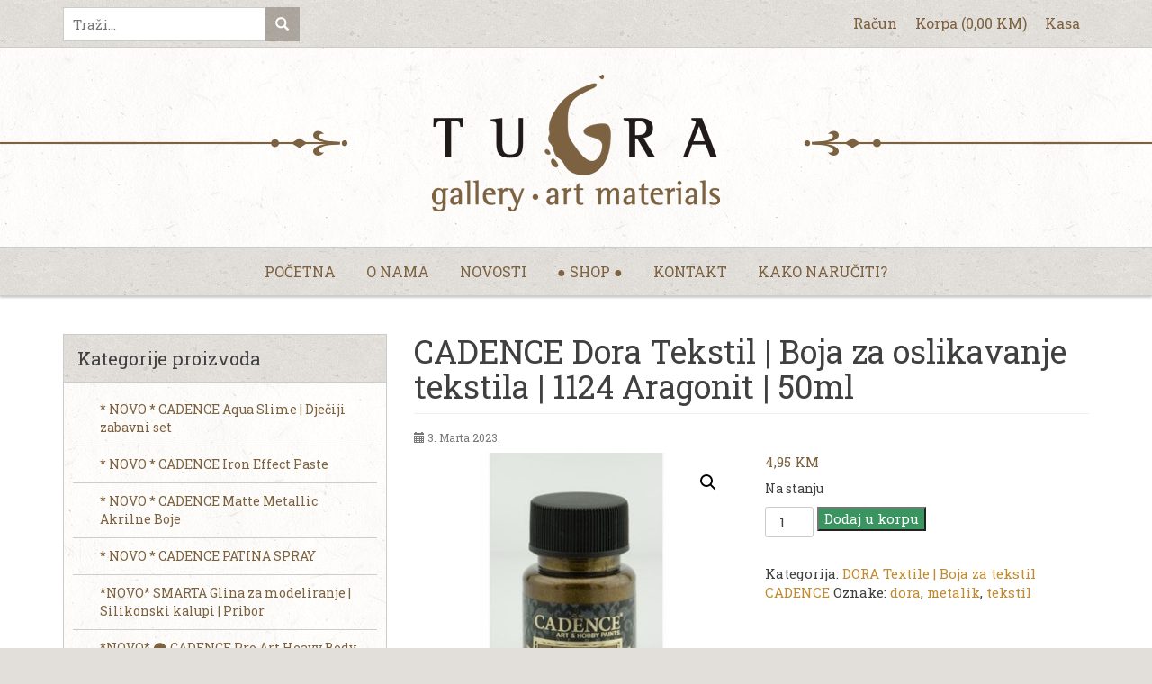

--- FILE ---
content_type: text/html; charset=UTF-8
request_url: https://tugra-art.com/shop/cadence-dora-tekstil-boja-za-oslikavanje-tekstila-1124-aragonit-50ml/
body_size: 29127
content:
<!doctype html>
<html lang="bs-BA">
<head>
<meta charset="UTF-8">
<meta http-equiv="x-ua-compatible" content="ie=edge">
<meta name="viewport" content="width=device-width, initial-scale=1">
<link rel="apple-touch-icon" sizes="180x180" href="https://tugra-art.com/wp-content/themes/hafizovic/img/icons/apple-touch-icon.png">
<link rel="icon" type="image/png" href="https://tugra-art.com/wp-content/themes/hafizovic/img/icons/favicon-32x32.png" sizes="32x32">
<link rel="icon" type="image/png" href="https://tugra-art.com/wp-content/themes/hafizovic/img/icons/favicon-16x16.png" sizes="16x16">
<link rel="manifest" href="https://tugra-art.com/wp-content/themes/hafizovic/img/icons/manifest.json">
<link rel="mask-icon" href="https://tugra-art.com/wp-content/themes/hafizovic/img/icons/safari-pinned-tab.svg" color="#c08b2f">
<link rel="shortcut icon" href="https://tugra-art.com/wp-content/themes/hafizovic/img/icons/favicon.ico">
<meta name="msapplication-config" content="https://tugra-art.com/wp-content/themes/hafizovic/img/icons/browserconfig.xml">
<meta name="theme-color" content="#c08b2f"><link rel="profile" href="http://gmpg.org/xfn/11">
<title>CADENCE Dora Tekstil | Boja za oslikavanje tekstila | 1124 Aragonit | 50ml &#8211; Tugra ART</title>
<meta name='robots' content='max-image-preview:large' />
<link rel='dns-prefetch' href='//fonts.googleapis.com' />
<link rel="alternate" title="oEmbed (JSON)" type="application/json+oembed" href="https://tugra-art.com/wp-json/oembed/1.0/embed?url=https%3A%2F%2Ftugra-art.com%2Fshop%2Fcadence-dora-tekstil-boja-za-oslikavanje-tekstila-1124-aragonit-50ml%2F" />
<link rel="alternate" title="oEmbed (XML)" type="text/xml+oembed" href="https://tugra-art.com/wp-json/oembed/1.0/embed?url=https%3A%2F%2Ftugra-art.com%2Fshop%2Fcadence-dora-tekstil-boja-za-oslikavanje-tekstila-1124-aragonit-50ml%2F&#038;format=xml" />
<style id='wp-img-auto-sizes-contain-inline-css' type='text/css'>
img:is([sizes=auto i],[sizes^="auto," i]){contain-intrinsic-size:3000px 1500px}
/*# sourceURL=wp-img-auto-sizes-contain-inline-css */
</style>
<style id='wp-block-library-inline-css' type='text/css'>
:root{--wp-block-synced-color:#7a00df;--wp-block-synced-color--rgb:122,0,223;--wp-bound-block-color:var(--wp-block-synced-color);--wp-editor-canvas-background:#ddd;--wp-admin-theme-color:#007cba;--wp-admin-theme-color--rgb:0,124,186;--wp-admin-theme-color-darker-10:#006ba1;--wp-admin-theme-color-darker-10--rgb:0,107,160.5;--wp-admin-theme-color-darker-20:#005a87;--wp-admin-theme-color-darker-20--rgb:0,90,135;--wp-admin-border-width-focus:2px}@media (min-resolution:192dpi){:root{--wp-admin-border-width-focus:1.5px}}.wp-element-button{cursor:pointer}:root .has-very-light-gray-background-color{background-color:#eee}:root .has-very-dark-gray-background-color{background-color:#313131}:root .has-very-light-gray-color{color:#eee}:root .has-very-dark-gray-color{color:#313131}:root .has-vivid-green-cyan-to-vivid-cyan-blue-gradient-background{background:linear-gradient(135deg,#00d084,#0693e3)}:root .has-purple-crush-gradient-background{background:linear-gradient(135deg,#34e2e4,#4721fb 50%,#ab1dfe)}:root .has-hazy-dawn-gradient-background{background:linear-gradient(135deg,#faaca8,#dad0ec)}:root .has-subdued-olive-gradient-background{background:linear-gradient(135deg,#fafae1,#67a671)}:root .has-atomic-cream-gradient-background{background:linear-gradient(135deg,#fdd79a,#004a59)}:root .has-nightshade-gradient-background{background:linear-gradient(135deg,#330968,#31cdcf)}:root .has-midnight-gradient-background{background:linear-gradient(135deg,#020381,#2874fc)}:root{--wp--preset--font-size--normal:16px;--wp--preset--font-size--huge:42px}.has-regular-font-size{font-size:1em}.has-larger-font-size{font-size:2.625em}.has-normal-font-size{font-size:var(--wp--preset--font-size--normal)}.has-huge-font-size{font-size:var(--wp--preset--font-size--huge)}.has-text-align-center{text-align:center}.has-text-align-left{text-align:left}.has-text-align-right{text-align:right}.has-fit-text{white-space:nowrap!important}#end-resizable-editor-section{display:none}.aligncenter{clear:both}.items-justified-left{justify-content:flex-start}.items-justified-center{justify-content:center}.items-justified-right{justify-content:flex-end}.items-justified-space-between{justify-content:space-between}.screen-reader-text{border:0;clip-path:inset(50%);height:1px;margin:-1px;overflow:hidden;padding:0;position:absolute;width:1px;word-wrap:normal!important}.screen-reader-text:focus{background-color:#ddd;clip-path:none;color:#444;display:block;font-size:1em;height:auto;left:5px;line-height:normal;padding:15px 23px 14px;text-decoration:none;top:5px;width:auto;z-index:100000}html :where(.has-border-color){border-style:solid}html :where([style*=border-top-color]){border-top-style:solid}html :where([style*=border-right-color]){border-right-style:solid}html :where([style*=border-bottom-color]){border-bottom-style:solid}html :where([style*=border-left-color]){border-left-style:solid}html :where([style*=border-width]){border-style:solid}html :where([style*=border-top-width]){border-top-style:solid}html :where([style*=border-right-width]){border-right-style:solid}html :where([style*=border-bottom-width]){border-bottom-style:solid}html :where([style*=border-left-width]){border-left-style:solid}html :where(img[class*=wp-image-]){height:auto;max-width:100%}:where(figure){margin:0 0 1em}html :where(.is-position-sticky){--wp-admin--admin-bar--position-offset:var(--wp-admin--admin-bar--height,0px)}@media screen and (max-width:600px){html :where(.is-position-sticky){--wp-admin--admin-bar--position-offset:0px}}

/*# sourceURL=wp-block-library-inline-css */
</style><style id='wp-block-paragraph-inline-css' type='text/css'>
.is-small-text{font-size:.875em}.is-regular-text{font-size:1em}.is-large-text{font-size:2.25em}.is-larger-text{font-size:3em}.has-drop-cap:not(:focus):first-letter{float:left;font-size:8.4em;font-style:normal;font-weight:100;line-height:.68;margin:.05em .1em 0 0;text-transform:uppercase}body.rtl .has-drop-cap:not(:focus):first-letter{float:none;margin-left:.1em}p.has-drop-cap.has-background{overflow:hidden}:root :where(p.has-background){padding:1.25em 2.375em}:where(p.has-text-color:not(.has-link-color)) a{color:inherit}p.has-text-align-left[style*="writing-mode:vertical-lr"],p.has-text-align-right[style*="writing-mode:vertical-rl"]{rotate:180deg}
/*# sourceURL=https://tugra-art.com/wp-includes/blocks/paragraph/style.min.css */
</style>
<link rel='stylesheet' id='wc-blocks-style-css' href='https://tugra-art.com/wp-content/plugins/woocommerce/assets/client/blocks/wc-blocks.css?ver=wc-10.3.7' type='text/css' media='all' />
<style id='wc-blocks-style-inline-css' type='text/css'>
:root{--drawer-width: 480px}
/*# sourceURL=wc-blocks-style-inline-css */
</style>
<link rel='stylesheet' id='wc-blocks-packages-style-css' href='https://tugra-art.com/wp-content/plugins/woocommerce/assets/client/blocks/packages-style.css?ver=wc-10.3.7' type='text/css' media='all' />
<link rel='stylesheet' id='wc-blocks-style-mini-cart-css' href='https://tugra-art.com/wp-content/plugins/woocommerce/assets/client/blocks/mini-cart.css?ver=wc-10.3.7' type='text/css' media='all' />
<link rel='stylesheet' id='wc-blocks-style-mini-cart-contents-css' href='https://tugra-art.com/wp-content/plugins/woocommerce/assets/client/blocks/mini-cart-contents.css?ver=wc-10.3.7' type='text/css' media='all' />
<style id='global-styles-inline-css' type='text/css'>
:root{--wp--preset--aspect-ratio--square: 1;--wp--preset--aspect-ratio--4-3: 4/3;--wp--preset--aspect-ratio--3-4: 3/4;--wp--preset--aspect-ratio--3-2: 3/2;--wp--preset--aspect-ratio--2-3: 2/3;--wp--preset--aspect-ratio--16-9: 16/9;--wp--preset--aspect-ratio--9-16: 9/16;--wp--preset--color--black: #000000;--wp--preset--color--cyan-bluish-gray: #abb8c3;--wp--preset--color--white: #ffffff;--wp--preset--color--pale-pink: #f78da7;--wp--preset--color--vivid-red: #cf2e2e;--wp--preset--color--luminous-vivid-orange: #ff6900;--wp--preset--color--luminous-vivid-amber: #fcb900;--wp--preset--color--light-green-cyan: #7bdcb5;--wp--preset--color--vivid-green-cyan: #00d084;--wp--preset--color--pale-cyan-blue: #8ed1fc;--wp--preset--color--vivid-cyan-blue: #0693e3;--wp--preset--color--vivid-purple: #9b51e0;--wp--preset--gradient--vivid-cyan-blue-to-vivid-purple: linear-gradient(135deg,rgb(6,147,227) 0%,rgb(155,81,224) 100%);--wp--preset--gradient--light-green-cyan-to-vivid-green-cyan: linear-gradient(135deg,rgb(122,220,180) 0%,rgb(0,208,130) 100%);--wp--preset--gradient--luminous-vivid-amber-to-luminous-vivid-orange: linear-gradient(135deg,rgb(252,185,0) 0%,rgb(255,105,0) 100%);--wp--preset--gradient--luminous-vivid-orange-to-vivid-red: linear-gradient(135deg,rgb(255,105,0) 0%,rgb(207,46,46) 100%);--wp--preset--gradient--very-light-gray-to-cyan-bluish-gray: linear-gradient(135deg,rgb(238,238,238) 0%,rgb(169,184,195) 100%);--wp--preset--gradient--cool-to-warm-spectrum: linear-gradient(135deg,rgb(74,234,220) 0%,rgb(151,120,209) 20%,rgb(207,42,186) 40%,rgb(238,44,130) 60%,rgb(251,105,98) 80%,rgb(254,248,76) 100%);--wp--preset--gradient--blush-light-purple: linear-gradient(135deg,rgb(255,206,236) 0%,rgb(152,150,240) 100%);--wp--preset--gradient--blush-bordeaux: linear-gradient(135deg,rgb(254,205,165) 0%,rgb(254,45,45) 50%,rgb(107,0,62) 100%);--wp--preset--gradient--luminous-dusk: linear-gradient(135deg,rgb(255,203,112) 0%,rgb(199,81,192) 50%,rgb(65,88,208) 100%);--wp--preset--gradient--pale-ocean: linear-gradient(135deg,rgb(255,245,203) 0%,rgb(182,227,212) 50%,rgb(51,167,181) 100%);--wp--preset--gradient--electric-grass: linear-gradient(135deg,rgb(202,248,128) 0%,rgb(113,206,126) 100%);--wp--preset--gradient--midnight: linear-gradient(135deg,rgb(2,3,129) 0%,rgb(40,116,252) 100%);--wp--preset--font-size--small: 13px;--wp--preset--font-size--medium: 20px;--wp--preset--font-size--large: 36px;--wp--preset--font-size--x-large: 42px;--wp--preset--spacing--20: 0.44rem;--wp--preset--spacing--30: 0.67rem;--wp--preset--spacing--40: 1rem;--wp--preset--spacing--50: 1.5rem;--wp--preset--spacing--60: 2.25rem;--wp--preset--spacing--70: 3.38rem;--wp--preset--spacing--80: 5.06rem;--wp--preset--shadow--natural: 6px 6px 9px rgba(0, 0, 0, 0.2);--wp--preset--shadow--deep: 12px 12px 50px rgba(0, 0, 0, 0.4);--wp--preset--shadow--sharp: 6px 6px 0px rgba(0, 0, 0, 0.2);--wp--preset--shadow--outlined: 6px 6px 0px -3px rgb(255, 255, 255), 6px 6px rgb(0, 0, 0);--wp--preset--shadow--crisp: 6px 6px 0px rgb(0, 0, 0);}:where(.is-layout-flex){gap: 0.5em;}:where(.is-layout-grid){gap: 0.5em;}body .is-layout-flex{display: flex;}.is-layout-flex{flex-wrap: wrap;align-items: center;}.is-layout-flex > :is(*, div){margin: 0;}body .is-layout-grid{display: grid;}.is-layout-grid > :is(*, div){margin: 0;}:where(.wp-block-columns.is-layout-flex){gap: 2em;}:where(.wp-block-columns.is-layout-grid){gap: 2em;}:where(.wp-block-post-template.is-layout-flex){gap: 1.25em;}:where(.wp-block-post-template.is-layout-grid){gap: 1.25em;}.has-black-color{color: var(--wp--preset--color--black) !important;}.has-cyan-bluish-gray-color{color: var(--wp--preset--color--cyan-bluish-gray) !important;}.has-white-color{color: var(--wp--preset--color--white) !important;}.has-pale-pink-color{color: var(--wp--preset--color--pale-pink) !important;}.has-vivid-red-color{color: var(--wp--preset--color--vivid-red) !important;}.has-luminous-vivid-orange-color{color: var(--wp--preset--color--luminous-vivid-orange) !important;}.has-luminous-vivid-amber-color{color: var(--wp--preset--color--luminous-vivid-amber) !important;}.has-light-green-cyan-color{color: var(--wp--preset--color--light-green-cyan) !important;}.has-vivid-green-cyan-color{color: var(--wp--preset--color--vivid-green-cyan) !important;}.has-pale-cyan-blue-color{color: var(--wp--preset--color--pale-cyan-blue) !important;}.has-vivid-cyan-blue-color{color: var(--wp--preset--color--vivid-cyan-blue) !important;}.has-vivid-purple-color{color: var(--wp--preset--color--vivid-purple) !important;}.has-black-background-color{background-color: var(--wp--preset--color--black) !important;}.has-cyan-bluish-gray-background-color{background-color: var(--wp--preset--color--cyan-bluish-gray) !important;}.has-white-background-color{background-color: var(--wp--preset--color--white) !important;}.has-pale-pink-background-color{background-color: var(--wp--preset--color--pale-pink) !important;}.has-vivid-red-background-color{background-color: var(--wp--preset--color--vivid-red) !important;}.has-luminous-vivid-orange-background-color{background-color: var(--wp--preset--color--luminous-vivid-orange) !important;}.has-luminous-vivid-amber-background-color{background-color: var(--wp--preset--color--luminous-vivid-amber) !important;}.has-light-green-cyan-background-color{background-color: var(--wp--preset--color--light-green-cyan) !important;}.has-vivid-green-cyan-background-color{background-color: var(--wp--preset--color--vivid-green-cyan) !important;}.has-pale-cyan-blue-background-color{background-color: var(--wp--preset--color--pale-cyan-blue) !important;}.has-vivid-cyan-blue-background-color{background-color: var(--wp--preset--color--vivid-cyan-blue) !important;}.has-vivid-purple-background-color{background-color: var(--wp--preset--color--vivid-purple) !important;}.has-black-border-color{border-color: var(--wp--preset--color--black) !important;}.has-cyan-bluish-gray-border-color{border-color: var(--wp--preset--color--cyan-bluish-gray) !important;}.has-white-border-color{border-color: var(--wp--preset--color--white) !important;}.has-pale-pink-border-color{border-color: var(--wp--preset--color--pale-pink) !important;}.has-vivid-red-border-color{border-color: var(--wp--preset--color--vivid-red) !important;}.has-luminous-vivid-orange-border-color{border-color: var(--wp--preset--color--luminous-vivid-orange) !important;}.has-luminous-vivid-amber-border-color{border-color: var(--wp--preset--color--luminous-vivid-amber) !important;}.has-light-green-cyan-border-color{border-color: var(--wp--preset--color--light-green-cyan) !important;}.has-vivid-green-cyan-border-color{border-color: var(--wp--preset--color--vivid-green-cyan) !important;}.has-pale-cyan-blue-border-color{border-color: var(--wp--preset--color--pale-cyan-blue) !important;}.has-vivid-cyan-blue-border-color{border-color: var(--wp--preset--color--vivid-cyan-blue) !important;}.has-vivid-purple-border-color{border-color: var(--wp--preset--color--vivid-purple) !important;}.has-vivid-cyan-blue-to-vivid-purple-gradient-background{background: var(--wp--preset--gradient--vivid-cyan-blue-to-vivid-purple) !important;}.has-light-green-cyan-to-vivid-green-cyan-gradient-background{background: var(--wp--preset--gradient--light-green-cyan-to-vivid-green-cyan) !important;}.has-luminous-vivid-amber-to-luminous-vivid-orange-gradient-background{background: var(--wp--preset--gradient--luminous-vivid-amber-to-luminous-vivid-orange) !important;}.has-luminous-vivid-orange-to-vivid-red-gradient-background{background: var(--wp--preset--gradient--luminous-vivid-orange-to-vivid-red) !important;}.has-very-light-gray-to-cyan-bluish-gray-gradient-background{background: var(--wp--preset--gradient--very-light-gray-to-cyan-bluish-gray) !important;}.has-cool-to-warm-spectrum-gradient-background{background: var(--wp--preset--gradient--cool-to-warm-spectrum) !important;}.has-blush-light-purple-gradient-background{background: var(--wp--preset--gradient--blush-light-purple) !important;}.has-blush-bordeaux-gradient-background{background: var(--wp--preset--gradient--blush-bordeaux) !important;}.has-luminous-dusk-gradient-background{background: var(--wp--preset--gradient--luminous-dusk) !important;}.has-pale-ocean-gradient-background{background: var(--wp--preset--gradient--pale-ocean) !important;}.has-electric-grass-gradient-background{background: var(--wp--preset--gradient--electric-grass) !important;}.has-midnight-gradient-background{background: var(--wp--preset--gradient--midnight) !important;}.has-small-font-size{font-size: var(--wp--preset--font-size--small) !important;}.has-medium-font-size{font-size: var(--wp--preset--font-size--medium) !important;}.has-large-font-size{font-size: var(--wp--preset--font-size--large) !important;}.has-x-large-font-size{font-size: var(--wp--preset--font-size--x-large) !important;}
/*# sourceURL=global-styles-inline-css */
</style>

<style id='classic-theme-styles-inline-css' type='text/css'>
/*! This file is auto-generated */
.wp-block-button__link{color:#fff;background-color:#32373c;border-radius:9999px;box-shadow:none;text-decoration:none;padding:calc(.667em + 2px) calc(1.333em + 2px);font-size:1.125em}.wp-block-file__button{background:#32373c;color:#fff;text-decoration:none}
/*# sourceURL=/wp-includes/css/classic-themes.min.css */
</style>
<link rel='stylesheet' id='vscf-style-css' href='https://tugra-art.com/wp-content/plugins/very-simple-contact-form/css/vscf-style.min.css?ver=17.8' type='text/css' media='all' />
<link rel='stylesheet' id='nb-styles-css' href='https://tugra-art.com/wp-content/plugins/woocommerce-new-product-badge/assets/css/style.css?ver=6.9' type='text/css' media='all' />
<link rel='stylesheet' id='photoswipe-css' href='https://tugra-art.com/wp-content/plugins/woocommerce/assets/css/photoswipe/photoswipe.min.css?ver=10.3.7' type='text/css' media='all' />
<link rel='stylesheet' id='photoswipe-default-skin-css' href='https://tugra-art.com/wp-content/plugins/woocommerce/assets/css/photoswipe/default-skin/default-skin.min.css?ver=10.3.7' type='text/css' media='all' />
<link rel='stylesheet' id='woocommerce-layout-css' href='https://tugra-art.com/wp-content/plugins/woocommerce/assets/css/woocommerce-layout.css?ver=10.3.7' type='text/css' media='all' />
<link rel='stylesheet' id='woocommerce-smallscreen-css' href='https://tugra-art.com/wp-content/plugins/woocommerce/assets/css/woocommerce-smallscreen.css?ver=10.3.7' type='text/css' media='only screen and (max-width: 768px)' />
<link rel='stylesheet' id='woocommerce-general-css' href='https://tugra-art.com/wp-content/plugins/woocommerce/assets/css/woocommerce.css?ver=10.3.7' type='text/css' media='all' />
<style id='woocommerce-inline-inline-css' type='text/css'>
.woocommerce form .form-row .required { visibility: visible; }
/*# sourceURL=woocommerce-inline-inline-css */
</style>
<link rel='stylesheet' id='brands-styles-css' href='https://tugra-art.com/wp-content/plugins/woocommerce/assets/css/brands.css?ver=10.3.7' type='text/css' media='all' />
<link rel='stylesheet' id='bootstrap-css' href='https://tugra-art.com/wp-content/themes/hafizovic/css/bootstrap.min.css?ver=3.3.6' type='text/css' media='all' />
<link rel='stylesheet' id='bootstrap-theme-css' href='https://tugra-art.com/wp-content/themes/hafizovic/css/bootstrap-theme.min.css?ver=3.3.6' type='text/css' media='all' />
<link rel='stylesheet' id='hafizovic-css' href='https://tugra-art.com/wp-content/themes/hafizovic/style.css?ver=08012016' type='text/css' media='all' />
<link rel='stylesheet' id='swiper-css' href='https://tugra-art.com/wp-content/themes/hafizovic/css/swiper.min.css?ver=3.3.1' type='text/css' media='all' />
<link rel='stylesheet' id='defaults-css' href='https://tugra-art.com/wp-content/themes/hafizovic/css/defaults.css?ver=08012016' type='text/css' media='all' />
<link rel='stylesheet' id='magnific-css' href='https://tugra-art.com/wp-content/themes/hafizovic/css/magnific-popup.min.css?ver=1.1.0' type='text/css' media='all' />
<link rel='stylesheet' id='fonts-css' href='https://fonts.googleapis.com/css?family=Bree+Serif%7CRoboto+Slab%3A300%2C400%2C700&#038;subset=latin-ext&#038;ver=08012016' type='text/css' media='all' />
<script type="text/javascript" src="https://tugra-art.com/wp-content/themes/hafizovic/js/jquery.min.js?ver=2.2.4" id="jquery-js"></script>
<script type="text/javascript" src="https://tugra-art.com/wp-content/plugins/woocommerce/assets/js/jquery-blockui/jquery.blockUI.min.js?ver=2.7.0-wc.10.3.7" id="wc-jquery-blockui-js" defer="defer" data-wp-strategy="defer"></script>
<script type="text/javascript" id="wc-add-to-cart-js-extra">
/* <![CDATA[ */
var wc_add_to_cart_params = {"ajax_url":"/wp-admin/admin-ajax.php","wc_ajax_url":"/?wc-ajax=%%endpoint%%","i18n_view_cart":"Vidi korpu","cart_url":"https://tugra-art.com/korpa/","is_cart":"","cart_redirect_after_add":"no"};
//# sourceURL=wc-add-to-cart-js-extra
/* ]]> */
</script>
<script type="text/javascript" src="https://tugra-art.com/wp-content/plugins/woocommerce/assets/js/frontend/add-to-cart.min.js?ver=10.3.7" id="wc-add-to-cart-js" defer="defer" data-wp-strategy="defer"></script>
<script type="text/javascript" src="https://tugra-art.com/wp-content/plugins/woocommerce/assets/js/zoom/jquery.zoom.min.js?ver=1.7.21-wc.10.3.7" id="wc-zoom-js" defer="defer" data-wp-strategy="defer"></script>
<script type="text/javascript" src="https://tugra-art.com/wp-content/plugins/woocommerce/assets/js/flexslider/jquery.flexslider.min.js?ver=2.7.2-wc.10.3.7" id="wc-flexslider-js" defer="defer" data-wp-strategy="defer"></script>
<script type="text/javascript" src="https://tugra-art.com/wp-content/plugins/woocommerce/assets/js/photoswipe/photoswipe.min.js?ver=4.1.1-wc.10.3.7" id="wc-photoswipe-js" defer="defer" data-wp-strategy="defer"></script>
<script type="text/javascript" src="https://tugra-art.com/wp-content/plugins/woocommerce/assets/js/photoswipe/photoswipe-ui-default.min.js?ver=4.1.1-wc.10.3.7" id="wc-photoswipe-ui-default-js" defer="defer" data-wp-strategy="defer"></script>
<script type="text/javascript" id="wc-single-product-js-extra">
/* <![CDATA[ */
var wc_single_product_params = {"i18n_required_rating_text":"Molimo odaberite svoju ocjenu","i18n_rating_options":["1 of 5 stars","2 of 5 stars","3 of 5 stars","4 of 5 stars","5 of 5 stars"],"i18n_product_gallery_trigger_text":"View full-screen image gallery","review_rating_required":"no","flexslider":{"rtl":false,"animation":"slide","smoothHeight":true,"directionNav":false,"controlNav":"thumbnails","slideshow":false,"animationSpeed":500,"animationLoop":false,"allowOneSlide":false},"zoom_enabled":"1","zoom_options":[],"photoswipe_enabled":"1","photoswipe_options":{"shareEl":false,"closeOnScroll":false,"history":false,"hideAnimationDuration":0,"showAnimationDuration":0},"flexslider_enabled":"1"};
//# sourceURL=wc-single-product-js-extra
/* ]]> */
</script>
<script type="text/javascript" src="https://tugra-art.com/wp-content/plugins/woocommerce/assets/js/frontend/single-product.min.js?ver=10.3.7" id="wc-single-product-js" defer="defer" data-wp-strategy="defer"></script>
<script type="text/javascript" src="https://tugra-art.com/wp-content/plugins/woocommerce/assets/js/js-cookie/js.cookie.min.js?ver=2.1.4-wc.10.3.7" id="wc-js-cookie-js" defer="defer" data-wp-strategy="defer"></script>
<script type="text/javascript" id="woocommerce-js-extra">
/* <![CDATA[ */
var woocommerce_params = {"ajax_url":"/wp-admin/admin-ajax.php","wc_ajax_url":"/?wc-ajax=%%endpoint%%","i18n_password_show":"Show password","i18n_password_hide":"Hide password"};
//# sourceURL=woocommerce-js-extra
/* ]]> */
</script>
<script type="text/javascript" src="https://tugra-art.com/wp-content/plugins/woocommerce/assets/js/frontend/woocommerce.min.js?ver=10.3.7" id="woocommerce-js" defer="defer" data-wp-strategy="defer"></script>
<link rel="https://api.w.org/" href="https://tugra-art.com/wp-json/" /><link rel="alternate" title="JSON" type="application/json" href="https://tugra-art.com/wp-json/wp/v2/product/15968" /><link rel="EditURI" type="application/rsd+xml" title="RSD" href="https://tugra-art.com/xmlrpc.php?rsd" />
<link rel="canonical" href="https://tugra-art.com/shop/cadence-dora-tekstil-boja-za-oslikavanje-tekstila-1124-aragonit-50ml/" />
<link rel='shortlink' href='https://tugra-art.com/?p=15968' />
<script type="text/javascript">
(function(url){
	if(/(?:Chrome\/26\.0\.1410\.63 Safari\/537\.31|WordfenceTestMonBot)/.test(navigator.userAgent)){ return; }
	var addEvent = function(evt, handler) {
		if (window.addEventListener) {
			document.addEventListener(evt, handler, false);
		} else if (window.attachEvent) {
			document.attachEvent('on' + evt, handler);
		}
	};
	var removeEvent = function(evt, handler) {
		if (window.removeEventListener) {
			document.removeEventListener(evt, handler, false);
		} else if (window.detachEvent) {
			document.detachEvent('on' + evt, handler);
		}
	};
	var evts = 'contextmenu dblclick drag dragend dragenter dragleave dragover dragstart drop keydown keypress keyup mousedown mousemove mouseout mouseover mouseup mousewheel scroll'.split(' ');
	var logHuman = function() {
		if (window.wfLogHumanRan) { return; }
		window.wfLogHumanRan = true;
		var wfscr = document.createElement('script');
		wfscr.type = 'text/javascript';
		wfscr.async = true;
		wfscr.src = url + '&r=' + Math.random();
		(document.getElementsByTagName('head')[0]||document.getElementsByTagName('body')[0]).appendChild(wfscr);
		for (var i = 0; i < evts.length; i++) {
			removeEvent(evts[i], logHuman);
		}
	};
	for (var i = 0; i < evts.length; i++) {
		addEvent(evts[i], logHuman);
	}
})('//tugra-art.com/?wordfence_lh=1&hid=E36B637C27D70D0A7D073B4236D85D68');
</script>	<noscript><style>.woocommerce-product-gallery{ opacity: 1 !important; }</style></noscript>
	<link rel='stylesheet' id='dashicons-css' href='https://tugra-art.com/wp-includes/css/dashicons.min.css?ver=6.9' type='text/css' media='all' />
<link rel='stylesheet' id='xo10-wc-cats-accordion-css-plain-css' href='https://tugra-art.com/wp-content/plugins/xo10-woocommerce-categories-widget/includes/decorators/assets/accordion-plain.css?ver=6.9' type='text/css' media='all' />
</head>
<body class="wp-singular product-template-default single single-product postid-15968 wp-theme-hafizovic theme-hafizovic woocommerce woocommerce-page woocommerce-no-js">
<div class="topbar">
  <div class="container">
    <div class="row">
      <div class="col-md-3 col-sm-4 form-here">
        <form role="search" method="get" class="search-form" action="https://tugra-art.com/">
          <input type="search" name="s" class="search-field" value="" placeholder="Traži...">
          <button type="submit" class="search-submit"><span class="glyphicon glyphicon-search" aria-hidden="true"></span></button>
        </form>
      </div>
      <div class="col-md-9 col-sm-8 xsp0">
        <div class="search-trigger"></div>
        <nav class="top">
          <ul class="top-menu">
            <li><a href="https://tugra-art.com/racun/">Račun</a></li>
            <li><a class="ajax-korpa" href="https://tugra-art.com/korpa/">Korpa<span class="xshdn"> (<span class="woocommerce-Price-amount amount"><bdi>0,00&nbsp;<span class="woocommerce-Price-currencySymbol">KM</span></bdi></span>)</span></a></li>
            <li><a href="https://tugra-art.com/kasa/">Kasa</a></li>
          </ul>
        </nav>
      </div>
    </div>
  </div>
</div>
<div class="header">
  <div class="header-inner">
    <div class="container">
      <div class="row">
        <div class="col-md-12">
          <a class="logo" href="https://tugra-art.com/" title="Naslovna">
            <img class="center-block img-responsive" src="https://tugra-art.com/wp-content/themes/hafizovic/img/logo.png">
          </a>
        </div>
      </div>
    </div>
  </div>
</div>
<div class="navigation">
  <nav class="main"><div class="main-trigger"><span class="glyphicon glyphicon-menu-hamburger" aria-hidden="true"></span> Navigacija</div><ul id="menu" class="main-menu"><li id="menu-item-19" class="menu-item menu-item-type-custom menu-item-object-custom menu-item-home menu-item-19"><a href="https://tugra-art.com/">Početna</a></li>
<li id="menu-item-20" class="menu-item menu-item-type-post_type menu-item-object-page menu-item-20"><a href="https://tugra-art.com/o-nama/">O nama</a></li>
<li id="menu-item-26" class="menu-item menu-item-type-taxonomy menu-item-object-category menu-item-26"><a href="https://tugra-art.com/kategorija/novosti/">Novosti</a></li>
<li id="menu-item-22" class="menu-item menu-item-type-post_type menu-item-object-page current_page_parent menu-item-22"><a href="https://tugra-art.com/shop/">● Shop ●</a></li>
<li id="menu-item-21" class="menu-item menu-item-type-post_type menu-item-object-page menu-item-21"><a href="https://tugra-art.com/kontakt/">Kontakt</a></li>
<li id="menu-item-13225" class="menu-item menu-item-type-post_type menu-item-object-post menu-item-13225"><a href="https://tugra-art.com/kako-naruciti/">Kako naručiti?</a></li>
</ul></nav></div><div class="sadrzaj">
  <div class="container">
    <div class="row">
      <div class="col-md-8 col-md-push-4 glavnina">
                  <article id="post-15968" class="post-15968 product type-product status-publish has-post-thumbnail product_cat-dora-textile-boja-za-tekstil-cadence product_tag-dora product_tag-metalik product_tag-tekstil first instock taxable shipping-taxable purchasable product-type-simple">
            <div class="novost">
              <h1 class="page-title">CADENCE Dora Tekstil | Boja za oslikavanje tekstila | 1124 Aragonit | 50ml</h1>
              <h5 class="novost-date"><span class="glyphicon glyphicon-calendar" aria-hidden  ="true"></span> 3. Marta 2023.</h5>
                                                           <div class="woocommerce">			<div class="single-product" data-product-page-preselected-id="0">
				<div class="woocommerce-notices-wrapper"></div><div id="product-15968" class="product type-product post-15968 status-publish instock product_cat-dora-textile-boja-za-tekstil-cadence product_tag-dora product_tag-metalik product_tag-tekstil has-post-thumbnail taxable shipping-taxable purchasable product-type-simple">

	<div class="woocommerce-product-gallery woocommerce-product-gallery--with-images woocommerce-product-gallery--columns-4 images" data-columns="4" style="opacity: 0; transition: opacity .25s ease-in-out;">
	<div class="woocommerce-product-gallery__wrapper">
		<div data-thumb="https://tugra-art.com/wp-content/uploads/2016/09/1124-Aragonit-100x100.jpg" data-thumb-alt="CADENCE Dora Tekstil | Boja za oslikavanje tekstila | 1124 Aragonit | 50ml" data-thumb-srcset="https://tugra-art.com/wp-content/uploads/2016/09/1124-Aragonit-100x100.jpg 100w, https://tugra-art.com/wp-content/uploads/2016/09/1124-Aragonit-300x300.jpg 300w, https://tugra-art.com/wp-content/uploads/2016/09/1124-Aragonit-150x150.jpg 150w, https://tugra-art.com/wp-content/uploads/2016/09/1124-Aragonit-180x180.jpg 180w, https://tugra-art.com/wp-content/uploads/2016/09/1124-Aragonit.jpg 400w"  data-thumb-sizes="(max-width: 100px) 100vw, 100px" class="woocommerce-product-gallery__image"><a href="https://tugra-art.com/wp-content/uploads/2016/09/1124-Aragonit.jpg"><img loading="lazy" decoding="async" width="400" height="400" src="https://tugra-art.com/wp-content/uploads/2016/09/1124-Aragonit.jpg" class="wp-post-image" alt="CADENCE Dora Tekstil | Boja za oslikavanje tekstila | 1124 Aragonit | 50ml" data-caption="" data-src="https://tugra-art.com/wp-content/uploads/2016/09/1124-Aragonit.jpg" data-large_image="https://tugra-art.com/wp-content/uploads/2016/09/1124-Aragonit.jpg" data-large_image_width="400" data-large_image_height="400" srcset="https://tugra-art.com/wp-content/uploads/2016/09/1124-Aragonit.jpg 400w, https://tugra-art.com/wp-content/uploads/2016/09/1124-Aragonit-300x300.jpg 300w, https://tugra-art.com/wp-content/uploads/2016/09/1124-Aragonit-100x100.jpg 100w, https://tugra-art.com/wp-content/uploads/2016/09/1124-Aragonit-150x150.jpg 150w, https://tugra-art.com/wp-content/uploads/2016/09/1124-Aragonit-180x180.jpg 180w" sizes="auto, (max-width: 400px) 100vw, 400px" /></a></div>	</div>
</div>

	<div class="summary entry-summary">
		<p class="price"><span class="woocommerce-Price-amount amount"><bdi>4,95&nbsp;<span class="woocommerce-Price-currencySymbol">KM</span></bdi></span></p>
<p class="stock in-stock">Na stanju</p>

	
	<form class="cart" action="" method="post" enctype='multipart/form-data'>
		
		<div class="quantity">
		<label class="screen-reader-text" for="quantity_696ccb879fbf5">CADENCE Dora Tekstil | Boja za oslikavanje tekstila | 1124 Aragonit | 50ml količina</label>
	<input
		type="number"
				id="quantity_696ccb879fbf5"
		class="input-text qty text"
		name="quantity"
		value="1"
		aria-label="Product quantity"
				min="1"
					max="6"
							step="1"
			placeholder=""
			inputmode="numeric"
			autocomplete="off"
			/>
	</div>

		<button type="submit" name="add-to-cart" value="15968" class="single_add_to_cart_button button alt">Dodaj u korpu</button>

			</form>

	
<div class="product_meta">

	
	
	<span class="posted_in">Kategorija: <a href="https://tugra-art.com/kategorije/hobi-program/boje-za-tekstil/akrilne-boje-za-tekstil/dora-textile-boja-za-tekstil-cadence/" rel="tag">DORA Textile | Boja za tekstil CADENCE</a></span>
	<span class="tagged_as">Oznake: <a href="https://tugra-art.com/oznake/dora/" rel="tag">dora</a>, <a href="https://tugra-art.com/oznake/metalik/" rel="tag">metalik</a>, <a href="https://tugra-art.com/oznake/tekstil/" rel="tag">tekstil</a></span>
	
</div>
	</div>

	
	<div class="woocommerce-tabs wc-tabs-wrapper">
		<ul class="tabs wc-tabs" role="tablist">
							<li role="presentation" class="description_tab" id="tab-title-description">
					<a href="#tab-description" role="tab" aria-controls="tab-description">
						Opis					</a>
				</li>
					</ul>
					<div class="woocommerce-Tabs-panel woocommerce-Tabs-panel--description panel entry-content wc-tab" id="tab-description" role="tabpanel" aria-labelledby="tab-title-description">
				
	<h2>Opis</h2>

<p><strong>50ml</strong></p>
<p><strong>Dora Tekstil</strong> je boja za tkaninu sa sjajem, šljokicama i metalik odsjajem. Na vodenoj je bazi. Može se koristiti na bilo kojoj vrsti tkanine bilo kojom tehnikom rada. Tkanina mora biti oprana i suha prije nanošenja ove boje. <em>Nakon 24h sušenja boju fiksirati peglom 5 minuta sa naličja tkanine.</em> Ne razrjeđivati boju. Boje se mogu miješati i nijansirati međusobno. Boja se može oprati sa tkanine, dok je još mokra, vodom i sapunom. Pribor oprati vodom i sapunom. Dora Tekstil ne sadrži štetne toksične supstance.</p>
			</div>
		
			</div>


	<section class="related products">

					<h2>Povezani proizvodi</h2>
				<ul class="products columns-4">

			
					<li class="product type-product post-9370 status-publish first instock product_cat-style-matt-boje-za-tekstil-cadence product_tag-bijela product_tag-boja product_tag-cadence product_tag-tekstil has-post-thumbnail taxable shipping-taxable purchasable product-type-simple">
	<a href="https://tugra-art.com/shop/cadence-style-matt-fabric-605-yellow-59ml/" class="woocommerce-LoopProduct-link woocommerce-loop-product__link"><img loading="lazy" decoding="async" width="300" height="300" src="https://tugra-art.com/wp-content/uploads/2016/08/605f-300x300.jpg" class="attachment-woocommerce_thumbnail size-woocommerce_thumbnail" alt="CADENCE Style Matt Fabric | 605 Yellow | 59ml" srcset="https://tugra-art.com/wp-content/uploads/2016/08/605f-300x300.jpg 300w, https://tugra-art.com/wp-content/uploads/2016/08/605f-100x100.jpg 100w, https://tugra-art.com/wp-content/uploads/2016/08/605f-600x600.jpg 600w, https://tugra-art.com/wp-content/uploads/2016/08/605f-150x150.jpg 150w, https://tugra-art.com/wp-content/uploads/2016/08/605f.jpg 681w" sizes="auto, (max-width: 300px) 100vw, 300px" /><h2 class="woocommerce-loop-product__title">CADENCE Style Matt Fabric | 605 Yellow | 59ml</h2>
	<span class="price"><span class="woocommerce-Price-amount amount"><bdi>5,30&nbsp;<span class="woocommerce-Price-currencySymbol">KM</span></bdi></span></span>
</a><a rel="nofollow" href="/shop/cadence-dora-tekstil-boja-za-oslikavanje-tekstila-1124-aragonit-50ml/?add-to-cart=9370" data-quantity="1" data-product_id="9370" data-product_sku="" class="button product_type_simple add_to_cart_button ajax_add_to_cart">Dodaj u korpu</a></li>

			
					<li class="product type-product post-751 status-publish instock product_cat-dora-textile-boja-za-tekstil-cadence product_tag-dora product_tag-metalik product_tag-tekstil has-post-thumbnail taxable shipping-taxable purchasable product-type-simple">
	<a href="https://tugra-art.com/shop/cadence-dora-tekstil-boja-za-oslikavanje-tekstila-1146-mentol-50ml/" class="woocommerce-LoopProduct-link woocommerce-loop-product__link"><img loading="lazy" decoding="async" width="300" height="300" src="https://tugra-art.com/wp-content/uploads/2016/09/1146-Mentol-300x300.jpg" class="attachment-woocommerce_thumbnail size-woocommerce_thumbnail" alt="CADENCE Dora Tekstil | Boja za oslikavanje tekstila | 1146 Mentol | 50ml" srcset="https://tugra-art.com/wp-content/uploads/2016/09/1146-Mentol-300x300.jpg 300w, https://tugra-art.com/wp-content/uploads/2016/09/1146-Mentol-100x100.jpg 100w, https://tugra-art.com/wp-content/uploads/2016/09/1146-Mentol-150x150.jpg 150w, https://tugra-art.com/wp-content/uploads/2016/09/1146-Mentol-180x180.jpg 180w, https://tugra-art.com/wp-content/uploads/2016/09/1146-Mentol.jpg 400w" sizes="auto, (max-width: 300px) 100vw, 300px" /><h2 class="woocommerce-loop-product__title">CADENCE Dora Tekstil | Boja za oslikavanje tekstila | 1146 Mentol | 50ml</h2>
	<span class="price"><span class="woocommerce-Price-amount amount"><bdi>4,95&nbsp;<span class="woocommerce-Price-currencySymbol">KM</span></bdi></span></span>
</a><a rel="nofollow" href="/shop/cadence-dora-tekstil-boja-za-oslikavanje-tekstila-1124-aragonit-50ml/?add-to-cart=751" data-quantity="1" data-product_id="751" data-product_sku="" class="button product_type_simple add_to_cart_button ajax_add_to_cart">Dodaj u korpu</a></li>

			
					<li class="product type-product post-251 status-publish instock product_cat-style-matt-boje-za-tekstil-cadence product_tag-boja product_tag-cadence product_tag-tekstil product_tag-zelena has-post-thumbnail taxable shipping-taxable purchasable product-type-simple">
	<a href="https://tugra-art.com/shop/cadence-style-matt-fabric-622-light-sea-green-59ml/" class="woocommerce-LoopProduct-link woocommerce-loop-product__link"><img loading="lazy" decoding="async" width="300" height="300" src="https://tugra-art.com/wp-content/uploads/2016/08/622f-300x300.jpg" class="attachment-woocommerce_thumbnail size-woocommerce_thumbnail" alt="CADENCE Style Matt Fabric | 622 Light Sea Green | 59ml" srcset="https://tugra-art.com/wp-content/uploads/2016/08/622f-300x300.jpg 300w, https://tugra-art.com/wp-content/uploads/2016/08/622f-100x100.jpg 100w, https://tugra-art.com/wp-content/uploads/2016/08/622f-600x600.jpg 600w, https://tugra-art.com/wp-content/uploads/2016/08/622f-150x150.jpg 150w, https://tugra-art.com/wp-content/uploads/2016/08/622f.jpg 681w" sizes="auto, (max-width: 300px) 100vw, 300px" /><h2 class="woocommerce-loop-product__title">CADENCE Style Matt Fabric | 622 Light Sea Green | 59ml</h2>
	<span class="price"><span class="woocommerce-Price-amount amount"><bdi>5,30&nbsp;<span class="woocommerce-Price-currencySymbol">KM</span></bdi></span></span>
</a><a rel="nofollow" href="/shop/cadence-dora-tekstil-boja-za-oslikavanje-tekstila-1124-aragonit-50ml/?add-to-cart=251" data-quantity="1" data-product_id="251" data-product_sku="" class="button product_type_simple add_to_cart_button ajax_add_to_cart">Dodaj u korpu</a></li>

			
					<li class="product type-product post-752 status-publish last instock product_cat-dora-textile-boja-za-tekstil-cadence product_tag-dora product_tag-metalik product_tag-tekstil has-post-thumbnail taxable shipping-taxable purchasable product-type-simple">
	<a href="https://tugra-art.com/shop/cadence-dora-tekstil-boja-za-oslikavanje-tekstila-1147-antique-pink-50ml/" class="woocommerce-LoopProduct-link woocommerce-loop-product__link"><img loading="lazy" decoding="async" width="300" height="300" src="https://tugra-art.com/wp-content/uploads/2016/09/1147-Antique-Pink-300x300.jpg" class="attachment-woocommerce_thumbnail size-woocommerce_thumbnail" alt="CADENCE Dora Tekstil | Boja za oslikavanje tekstila | 1147 Antique Pink | 50ml" srcset="https://tugra-art.com/wp-content/uploads/2016/09/1147-Antique-Pink-300x300.jpg 300w, https://tugra-art.com/wp-content/uploads/2016/09/1147-Antique-Pink-100x100.jpg 100w, https://tugra-art.com/wp-content/uploads/2016/09/1147-Antique-Pink-150x150.jpg 150w, https://tugra-art.com/wp-content/uploads/2016/09/1147-Antique-Pink-180x180.jpg 180w, https://tugra-art.com/wp-content/uploads/2016/09/1147-Antique-Pink.jpg 400w" sizes="auto, (max-width: 300px) 100vw, 300px" /><h2 class="woocommerce-loop-product__title">CADENCE Dora Tekstil | Boja za oslikavanje tekstila | 1147 Antique Pink | 50ml</h2>
	<span class="price"><span class="woocommerce-Price-amount amount"><bdi>4,95&nbsp;<span class="woocommerce-Price-currencySymbol">KM</span></bdi></span></span>
</a><a rel="nofollow" href="/shop/cadence-dora-tekstil-boja-za-oslikavanje-tekstila-1124-aragonit-50ml/?add-to-cart=752" data-quantity="1" data-product_id="752" data-product_sku="" class="button product_type_simple add_to_cart_button ajax_add_to_cart">Dodaj u korpu</a></li>

			
		</ul>

	</section>
	</div>

			</div>
			</div>            </div>
            <div class="row">
              <div class="col-md-12">
                              </div>
            </div>
            <div class="row">
              <div class="col-md-12">
                                            </div>
            </div>
          </article>
              </div>
      <div class="col-md-4 col-md-pull-8">
  <div class="sidebar">
          <section id="xo10_wc_cats_widget-2" class="widget woocommerce-product-categories"><h3 class="widget-title">Kategorije proizvoda</h3><div class="xo10-accordion-list-holder"><ul id="xo10-wc-xo10_wc_cats_widget-2-xo10_wc_cats_widget-2"  class = "product-categories show-text"><li class="cat-item cat-item-602"><a href="https://tugra-art.com/kategorije/novo-cadence-aqua-slime-djeciji-zabavni-set/" ><span class="cat-name">* NOVO * CADENCE Aqua Slime | Dječiji zabavni set</span></a></li>
<li class="cat-item cat-item-604"><a href="https://tugra-art.com/kategorije/novo-cadence-iron-effect-paste/" ><span class="cat-name">* NOVO * CADENCE Iron Effect Paste</span></a></li>
<li class="cat-item cat-item-603"><a href="https://tugra-art.com/kategorije/novo-cadence-matte-metallic-akrilne-boje/" ><span class="cat-name">* NOVO * CADENCE Matte Metallic Akrilne Boje</span></a></li>
<li class="cat-item cat-item-601"><a href="https://tugra-art.com/kategorije/novo-cadence-patina-spray/" ><span class="cat-name">* NOVO * CADENCE PATINA SPRAY</span></a></li>
<li class="cat-item cat-item-580"><a href="https://tugra-art.com/kategorije/novo-smarta-glina-za-modeliranje-silikonski-kalupi-pribor/" ><span class="cat-name">*NOVO* SMARTA Glina za modeliranje | Silikonski kalupi | Pribor</span></a></li>
<li class="cat-item cat-item-573"><a href="https://tugra-art.com/kategorije/novo-%e2%ac%a4-cadence-pro-art-heavy-body-akrilne-boje-%e2%ac%a4/" ><span class="cat-name">*NOVO* ⬤ CADENCE Pro Art Heavy Body Akrilne boje ⬤</span></a></li>
<li class="cat-item cat-item-513 cat-parent "><a href="https://tugra-art.com/kategorije/akrilne-boje-2/" ><span class="cat-name">Akrilne boje</span></a><ul class='children'>
<li class="cat-item cat-item-540"><a href="https://tugra-art.com/kategorije/akrilne-boje-2/akrilne-boje-u-setovima/" ><span class="cat-name">Akrilne boje u SETOVIMA</span></a></li>
<li class="cat-item cat-item-559"><a href="https://tugra-art.com/kategorije/akrilne-boje-2/cadence-handy-lacquered-paint-high-gloss/" ><span class="cat-name">CADENCE | HANDY Lacquered Paint High Gloss</span></a></li>
<li class="cat-item cat-item-538"><a href="https://tugra-art.com/kategorije/akrilne-boje-2/cadence-akrilne-boje-glow-in-the-dark/" ><span class="cat-name">CADENCE Akrilne boje | Glow In The Dark</span></a></li>
<li class="cat-item cat-item-342"><a href="https://tugra-art.com/kategorije/akrilne-boje-2/dora-metallic-akrilne-boje-cadence/" ><span class="cat-name">DORA Metallic Akrilne Boje | CADENCE</span></a></li>
<li class="cat-item cat-item-437"><a href="https://tugra-art.com/kategorije/akrilne-boje-2/gilding-akrilne-boje-cadence/" ><span class="cat-name">GILDING Akrilne boje | CADENCE</span></a></li>
<li class="cat-item cat-item-422 cat-parent "><a href="https://tugra-art.com/kategorije/akrilne-boje-2/hybrid-for-multisurfaces-cadence/" ><span class="cat-name">HYBRID for Multisurfaces | CADENCE</span></a>	<ul class='children'>
<li class="cat-item cat-item-418"><a href="https://tugra-art.com/kategorije/akrilne-boje-2/hybrid-for-multisurfaces-cadence/akrilik-hybrid-multisurfaces-cadence/" ><span class="cat-name">Akrilik HYBRID for Multisurfaces | CADENCE</span></a></li>
<li class="cat-item cat-item-424"><a href="https://tugra-art.com/kategorije/akrilne-boje-2/hybrid-for-multisurfaces-cadence/dora-hybrid-for-multisurfaces-cadence/" ><span class="cat-name">DORA HYBRID METALLIC for Multisurfaces | CADENCE</span></a></li>
<li class="cat-item cat-item-423"><a href="https://tugra-art.com/kategorije/akrilne-boje-2/hybrid-for-multisurfaces-cadence/metallic-hybrid-for-multisurfaces-cadence/" ><span class="cat-name">Metallic HYBRID for Multisurfaces | CADENCE</span></a></li>
	</ul>
</li>
<li class="cat-item cat-item-435"><a href="https://tugra-art.com/kategorije/akrilne-boje-2/metalik-akrilne-boje-cadence/" ><span class="cat-name">METALIK Akrilne boje | CADENCE</span></a></li>
<li class="cat-item cat-item-495"><a href="https://tugra-art.com/kategorije/akrilne-boje-2/nerchau-akrilne-boje/" ><span class="cat-name">NERCHAU akrilne boje</span></a></li>
<li class="cat-item cat-item-248 cat-parent "><a href="https://tugra-art.com/kategorije/akrilne-boje-2/premium-akrilne-boje-cadence/" ><span class="cat-name">PREMIUM Akrilne boje | CADENCE</span></a>	<ul class='children'>
<li class="cat-item cat-item-484"><a href="https://tugra-art.com/kategorije/akrilne-boje-2/premium-akrilne-boje-cadence/premium-akrilne-boje-cadence-120ml/" ><span class="cat-name">● PREMIUM Akrilne boje CADENCE | 120ml</span></a></li>
<li class="cat-item cat-item-485"><a href="https://tugra-art.com/kategorije/akrilne-boje-2/premium-akrilne-boje-cadence/premium-akrilne-boje-cadence-250ml/" ><span class="cat-name">● PREMIUM Akrilne boje CADENCE | 250ml</span></a></li>
<li class="cat-item cat-item-486"><a href="https://tugra-art.com/kategorije/akrilne-boje-2/premium-akrilne-boje-cadence/premium-akrilne-boje-cadence-500ml/" ><span class="cat-name">​● ‎‎PREMIUM Akrilne boje CADENCE | 500ml</span></a></li>
<li class="cat-item cat-item-483"><a href="https://tugra-art.com/kategorije/akrilne-boje-2/premium-akrilne-boje-cadence/premium-akrilne-boje-cadence-70ml/" ><span class="cat-name">● PREMIUM Akrilne boje CADENCE | 70ml</span></a></li>
	</ul>
</li>
<li class="cat-item cat-item-249"><a href="https://tugra-art.com/kategorije/akrilne-boje-2/style-matt-akrilne-boje-cadence/" ><span class="cat-name">STYLE MATT Akrilne boje | CADENCE</span></a></li>
<li class="cat-item cat-item-365"><a href="https://tugra-art.com/kategorije/akrilne-boje-2/very-chalky-home-decor-150-ml/" ><span class="cat-name">Very Chalky Home Decor 150 ml | CADENCE</span></a></li>
</ul>
</li>
<li class="cat-item cat-item-34 cat-parent "><a href="https://tugra-art.com/kategorije/blokovi-i-papiri/" ><span class="cat-name">Blokovi i papiri</span></a><ul class='children'>
<li class="cat-item cat-item-606"><a href="https://tugra-art.com/kategorije/blokovi-i-papiri/blokovi-i-papiri-za-akvarel/" ><span class="cat-name">Blokovi i papiri za akvarel</span></a></li>
<li class="cat-item cat-item-613"><a href="https://tugra-art.com/kategorije/blokovi-i-papiri/blokovi-i-papiri-za-pastele/" ><span class="cat-name">Blokovi i papiri za pastele</span></a></li>
<li class="cat-item cat-item-607"><a href="https://tugra-art.com/kategorije/blokovi-i-papiri/blokovi-i-papiri-za-skiciranje/" ><span class="cat-name">Blokovi i papiri za skiciranje</span></a></li>
<li class="cat-item cat-item-609"><a href="https://tugra-art.com/kategorije/blokovi-i-papiri/mixed-media-papiri-i-blokovi/" ><span class="cat-name">Mixed media papiri i blokovi</span></a></li>
<li class="cat-item cat-item-610"><a href="https://tugra-art.com/kategorije/blokovi-i-papiri/papiri-i-blokovi-za-tintu/" ><span class="cat-name">Papiri i blokovi za tintu</span></a></li>
<li class="cat-item cat-item-608"><a href="https://tugra-art.com/kategorije/blokovi-i-papiri/papiri-za-grafiku-tisak/" ><span class="cat-name">Papiri za grafiku/tisak</span></a></li>
</ul>
</li>
<li class="cat-item cat-item-528"><a href="https://tugra-art.com/kategorije/cadence-boje-za-oslikavanje-svijeca/" ><span class="cat-name">CADENCE Boje za oslikavanje svijeća</span></a></li>
<li class="cat-item cat-item-244 cat-parent  current-cat-parent selected"><a href="https://tugra-art.com/kategorije/hobi-program/" ><span class="cat-name">HOBI program</span></a><ul class='children'>
<li class="cat-item cat-item-576"><a href="https://tugra-art.com/kategorije/hobi-program/novo-cadence-boje-za-kozu-i-imitaciju-koze/" ><span class="cat-name">*NOVO* CADENCE Boje za kožu i imitaciju kože</span></a></li>
<li class="cat-item cat-item-577"><a href="https://tugra-art.com/kategorije/hobi-program/novo-cadence-midnight-shine-uv-reaktivna-boja/" ><span class="cat-name">*NOVO* CADENCE Midnight Shine UV Reaktivna boja</span></a></li>
<li class="cat-item cat-item-496"><a href="https://tugra-art.com/kategorije/hobi-program/silikonski-kalupi/" ><span class="cat-name">*NOVO* Silikonski KALUPI</span></a></li>
<li class="cat-item cat-item-534"><a href="https://tugra-art.com/kategorije/hobi-program/akrilik-sprej/" ><span class="cat-name">Akrilik sprej</span></a></li>
<li class="cat-item cat-item-560"><a href="https://tugra-art.com/kategorije/hobi-program/cadence-crocodile-crackle-boje-7070ml/" ><span class="cat-name">CADENCE | CROCODILE Crackle boje 70+70ml</span></a></li>
<li class="cat-item cat-item-564"><a href="https://tugra-art.com/kategorije/hobi-program/cadence-mix-media-tus-u-spreju/" ><span class="cat-name">CADENCE | Mix Media Tuš u spreju</span></a></li>
<li class="cat-item cat-item-459"><a href="https://tugra-art.com/kategorije/hobi-program/chalkboard-akrilna-boja-efekat-table/" ><span class="cat-name">CHALKBOARD Akrilna boja | Efekat table</span></a></li>
<li class="cat-item cat-item-587"><a href="https://tugra-art.com/kategorije/hobi-program/dekoracija-metalne-nogare/" ><span class="cat-name">Dekoracija | Metalne nogare</span></a></li>
<li class="cat-item cat-item-454 cat-parent "><a href="https://tugra-art.com/kategorije/hobi-program/dekoracije-proizvodi-za-dekorisanje-povrsina/" ><span class="cat-name">Dekoracije | Proizvodi za dekorisanje površina</span></a>	<ul class='children'>
<li class="cat-item cat-item-466"><a href="https://tugra-art.com/kategorije/hobi-program/dekoracije-proizvodi-za-dekorisanje-povrsina/cadence-shake-gilt-sljokice-u-tekucini/" ><span class="cat-name">CADENCE Shake &amp; Gilt | Šljokice u tekućini</span></a></li>
<li class="cat-item cat-item-558"><a href="https://tugra-art.com/kategorije/hobi-program/dekoracije-proizvodi-za-dekorisanje-povrsina/dekoracije-dekorativne-stipaljice/" ><span class="cat-name">Dekoracije | Dekorativne štipaljice</span></a></li>
<li class="cat-item cat-item-455"><a href="https://tugra-art.com/kategorije/hobi-program/dekoracije-proizvodi-za-dekorisanje-povrsina/dekoracije-dekorativni-kamencici/" ><span class="cat-name">Dekoracije | Dekorativni kamenčići</span></a></li>
<li class="cat-item cat-item-490"><a href="https://tugra-art.com/kategorije/hobi-program/dekoracije-proizvodi-za-dekorisanje-povrsina/dekoracije-proizvodi-od-stiropor/" ><span class="cat-name">Dekoracije | Proizvodi od STIROPOR</span></a></li>
<li class="cat-item cat-item-493"><a href="https://tugra-art.com/kategorije/hobi-program/dekoracije-proizvodi-za-dekorisanje-povrsina/dekoracije-pvc/" ><span class="cat-name">Dekoracije | PVC</span></a></li>
<li class="cat-item cat-item-492"><a href="https://tugra-art.com/kategorije/hobi-program/dekoracije-proizvodi-za-dekorisanje-povrsina/dekoracije-mdf/" ><span class="cat-name">Dekoracije MDF</span></a></li>
<li class="cat-item cat-item-542"><a href="https://tugra-art.com/kategorije/hobi-program/dekoracije-proizvodi-za-dekorisanje-povrsina/mdf-dekoracije-mdf-brojevi-i-slova/" ><span class="cat-name">MDF dekoracije | MDF brojevi i slova</span></a></li>
<li class="cat-item cat-item-458"><a href="https://tugra-art.com/kategorije/hobi-program/dekoracije-proizvodi-za-dekorisanje-povrsina/mous-guma-eva-pjena/" ><span class="cat-name">Mous guma | Eva pjena</span></a></li>
<li class="cat-item cat-item-457"><a href="https://tugra-art.com/kategorije/hobi-program/dekoracije-proizvodi-za-dekorisanje-povrsina/velvet-powder-cadence-plis-u-prahu/" ><span class="cat-name">Velvet Powder CADENCE | Pliš u prahu</span></a></li>
	</ul>
</li>
<li class="cat-item cat-item-531 cat-parent "><a href="https://tugra-art.com/kategorije/hobi-program/epoxy-program/" ><span class="cat-name">EPOXY program</span></a>	<ul class='children'>
<li class="cat-item cat-item-529"><a href="https://tugra-art.com/kategorije/hobi-program/epoxy-program/boje-za-epoxy/" ><span class="cat-name">Boje za epoxy</span></a></li>
<li class="cat-item cat-item-532"><a href="https://tugra-art.com/kategorije/hobi-program/epoxy-program/medijum/" ><span class="cat-name">Medijum</span></a></li>
	</ul>
</li>
<li class="cat-item cat-item-434"><a href="https://tugra-art.com/kategorije/hobi-program/home-decor-vosak-very-chalky-home-decor/" ><span class="cat-name">Home Decor | VOSAK</span></a></li>
<li class="cat-item cat-item-259 cat-parent "><a href="https://tugra-art.com/kategorije/hobi-program/konturne-boje/" ><span class="cat-name">KONTURNE boje</span></a>	<ul class='children'>
<li class="cat-item cat-item-541"><a href="https://tugra-art.com/kategorije/hobi-program/konturne-boje/cadence-konturna-boja-coloured-pearls-liquid-jewellery/" ><span class="cat-name">CADENCE Konturna boja | Coloured Pearls - Liquid Jewellery</span></a></li>
<li class="cat-item cat-item-502"><a href="https://tugra-art.com/kategorije/hobi-program/konturne-boje/kontur-mosaic/" ><span class="cat-name">Kontur MOSAIC</span></a></li>
<li class="cat-item cat-item-433"><a href="https://tugra-art.com/kategorije/hobi-program/konturne-boje/konturna-boja-3d-dora/" ><span class="cat-name">Konturna boja | 3D DORA</span></a></li>
<li class="cat-item cat-item-353"><a href="https://tugra-art.com/kategorije/hobi-program/konturne-boje/konturna-boja-glitter/" ><span class="cat-name">Konturna boja | GLITTER</span></a></li>
<li class="cat-item cat-item-351"><a href="https://tugra-art.com/kategorije/hobi-program/konturne-boje/konturna-boja-metallic/" ><span class="cat-name">Konturna boja | METALLIC</span></a></li>
<li class="cat-item cat-item-352"><a href="https://tugra-art.com/kategorije/hobi-program/konturne-boje/konturna-boja-shiny/" ><span class="cat-name">Konturna boja | SHINY</span></a></li>
	</ul>
</li>
<li class="cat-item cat-item-295"><a href="https://tugra-art.com/kategorije/hobi-program/krekl/" ><span class="cat-name">Krekl</span></a></li>
<li class="cat-item cat-item-284 cat-parent "><a href="https://tugra-art.com/kategorije/hobi-program/ljepila/" ><span class="cat-name">Ljepila</span></a>	<ul class='children'>
<li class="cat-item cat-item-588"><a href="https://tugra-art.com/kategorije/hobi-program/ljepila/krep-i-masking-trake/" ><span class="cat-name">Krep i masking trake</span></a></li>
<li class="cat-item cat-item-494"><a href="https://tugra-art.com/kategorije/hobi-program/ljepila/ljepilo-double-fix/" ><span class="cat-name">Ljepila</span></a></li>
<li class="cat-item cat-item-288"><a href="https://tugra-art.com/kategorije/hobi-program/ljepila/ljepilo-za-dekupaz-na-staklu-i-porcelanu/" ><span class="cat-name">Ljepilo za dekupaž na staklu i porcelanu</span></a></li>
<li class="cat-item cat-item-294"><a href="https://tugra-art.com/kategorije/hobi-program/ljepila/ljepilo-za-sablone-cadence/" ><span class="cat-name">Ljepilo za šablone | CADENCE</span></a></li>
<li class="cat-item cat-item-285"><a href="https://tugra-art.com/kategorije/hobi-program/ljepila/ljepilo-za-salvete-i-rizin-papir/" ><span class="cat-name">Ljepilo za salvete i rižin papir</span></a></li>
<li class="cat-item cat-item-460"><a href="https://tugra-art.com/kategorije/hobi-program/ljepila/metal-leaf-mixion-ljepilo-za-listice/" ><span class="cat-name">METAL LEAF MIXION | Ljepilo za listiće</span></a></li>
<li class="cat-item cat-item-501"><a href="https://tugra-art.com/kategorije/hobi-program/ljepila/silikonsko-ljepilo-za-pistolj/" ><span class="cat-name">Silikonsko ljepilo za pištolj</span></a></li>
<li class="cat-item cat-item-286"><a href="https://tugra-art.com/kategorije/hobi-program/ljepila/transfer-dekupaz/" ><span class="cat-name">Transfer dekupaž</span></a></li>
	</ul>
</li>
<li class="cat-item cat-item-463"><a href="https://tugra-art.com/kategorije/hobi-program/marble-effect-spray-sprej-efekat-mermera/" ><span class="cat-name">Marble Effect Spray | Sprej - efekat mermera</span></a></li>
<li class="cat-item cat-item-367 cat-parent "><a href="https://tugra-art.com/kategorije/hobi-program/patine-i-paste/" ><span class="cat-name">Patine i paste</span></a>	<ul class='children'>
<li class="cat-item cat-item-255"><a href="https://tugra-art.com/kategorije/hobi-program/patine-i-paste/antiquing-paint-antik-boje/" ><span class="cat-name">Antiquing Paint | Antik boje</span></a></li>
<li class="cat-item cat-item-413"><a href="https://tugra-art.com/kategorije/hobi-program/patine-i-paste/distress-pasta-cadence/" ><span class="cat-name">Distress pasta | CADENCE</span></a></li>
<li class="cat-item cat-item-368"><a href="https://tugra-art.com/kategorije/hobi-program/patine-i-paste/finger-wax-patina/" ><span class="cat-name">Finger WAX Patina</span></a></li>
<li class="cat-item cat-item-369"><a href="https://tugra-art.com/kategorije/hobi-program/patine-i-paste/finger-wax-patina-dora/" ><span class="cat-name">Finger WAX Patina | DORA</span></a></li>
<li class="cat-item cat-item-379"><a href="https://tugra-art.com/kategorije/hobi-program/patine-i-paste/patina-antique-powder/" ><span class="cat-name">Patina | Antique Powder</span></a></li>
<li class="cat-item cat-item-410"><a href="https://tugra-art.com/kategorije/hobi-program/patine-i-paste/rusty-patina-cadence/" ><span class="cat-name">Rusty Patina | CADENCE</span></a></li>
<li class="cat-item cat-item-449"><a href="https://tugra-art.com/kategorije/hobi-program/patine-i-paste/top-coat-glaze-cadence-patina/" ><span class="cat-name">TOP COAT GLAZE | CADENCE Patina</span></a></li>
<li class="cat-item cat-item-385"><a href="https://tugra-art.com/kategorije/hobi-program/patine-i-paste/vintage-legend-antique-gesso/" ><span class="cat-name">Vintage Legend | Antique Gesso</span></a></li>
	</ul>
</li>
<li class="cat-item cat-item-420"><a href="https://tugra-art.com/kategorije/hobi-program/pouring-tehnika/" ><span class="cat-name">POURING tehnika</span></a></li>
<li class="cat-item cat-item-515"><a href="https://tugra-art.com/kategorije/hobi-program/primer-temeljni-premaz/" ><span class="cat-name">PRIMER-Temeljni premaz</span></a></li>
<li class="cat-item cat-item-266 cat-parent "><a href="https://tugra-art.com/kategorije/hobi-program/boje-za-staklo-i-porcelan/" ><span class="cat-name">Program za STAKLO I PORCELAN</span></a>	<ul class='children'>
<li class="cat-item cat-item-267"><a href="https://tugra-art.com/kategorije/hobi-program/boje-za-staklo-i-porcelan/enamel-style-matt/" ><span class="cat-name">Boje za STAKLO I PORCELAN | Enamel Style Matt</span></a></li>
<li class="cat-item cat-item-568"><a href="https://tugra-art.com/kategorije/hobi-program/boje-za-staklo-i-porcelan/boje-za-staklo-i-porcelan-opaque-pokrivne-boje/" ><span class="cat-name">Boje za STAKLO I PORCELAN | OPAQUE - Pokrivne boje</span></a></li>
<li class="cat-item cat-item-525"><a href="https://tugra-art.com/kategorije/hobi-program/boje-za-staklo-i-porcelan/boje-za-staklo-i-porcelan-vitraz-transparentne-boje/" ><span class="cat-name">Boje za staklo i porcelan | Vitraž - Transparentne boje</span></a></li>
<li class="cat-item cat-item-425"><a href="https://tugra-art.com/kategorije/hobi-program/boje-za-staklo-i-porcelan/dora-glass-boja-za-staklo-cadence/" ><span class="cat-name">DORA Glass | Boja za staklo CADENCE</span></a></li>
<li class="cat-item cat-item-524"><a href="https://tugra-art.com/kategorije/hobi-program/boje-za-staklo-i-porcelan/konturne-boje-za-staklo-i-porcelan/" ><span class="cat-name">Konturne boje za staklo i porcelan</span></a></li>
<li class="cat-item cat-item-344"><a href="https://tugra-art.com/kategorije/hobi-program/boje-za-staklo-i-porcelan/mirror-effect-sprej-za-staklo/" ><span class="cat-name">Mirror Effect | Sprej za staklo</span></a></li>
	</ul>
</li>
<li class="cat-item cat-item-274 cat-parent  current-cat-parent selected"><a href="https://tugra-art.com/kategorije/hobi-program/boje-za-tekstil/" ><span class="cat-name">Program za TEKSTIL</span></a>	<ul class='children'>
<li class="cat-item cat-item-516 cat-parent  current-cat-parent selected"><a href="https://tugra-art.com/kategorije/hobi-program/boje-za-tekstil/akrilne-boje-za-tekstil/" ><span class="cat-name">Akrilne boje za tekstil</span></a>		<ul class='children'>
<li class="cat-item cat-item-276 current-cat selected"><a href="https://tugra-art.com/kategorije/hobi-program/boje-za-tekstil/akrilne-boje-za-tekstil/dora-textile-boja-za-tekstil-cadence/"  class=""><span class="cat-name">DORA Textile | Boja za tekstil CADENCE</span></a></li>
<li class="cat-item cat-item-275"><a href="https://tugra-art.com/kategorije/hobi-program/boje-za-tekstil/akrilne-boje-za-tekstil/style-matt-boje-za-tekstil-cadence/" ><span class="cat-name">STYLE MATT Boje za tekstil | CADENCE</span></a></li>
		</ul>
</li>
<li class="cat-item cat-item-517 cat-parent "><a href="https://tugra-art.com/kategorije/hobi-program/boje-za-tekstil/boje-u-spreju-za-tekstil-i-svilu/" ><span class="cat-name">Boje u spreju za tekstil i svilu</span></a>		<ul class='children'>
<li class="cat-item cat-item-277"><a href="https://tugra-art.com/kategorije/hobi-program/boje-za-tekstil/boje-u-spreju-za-tekstil-i-svilu/your-fashion-boje-za-tekstil-cadence/" ><span class="cat-name">YOUR FASHION Boje za tekstil | CADENCE</span></a></li>
<li class="cat-item cat-item-447"><a href="https://tugra-art.com/kategorije/hobi-program/boje-za-tekstil/boje-u-spreju-za-tekstil-i-svilu/your-fashion-shine-boje-za-tekstil-cadence/" ><span class="cat-name">YOUR FASHION SHINE Boje za tekstil | CADENCE</span></a></li>
		</ul>
</li>
<li class="cat-item cat-item-519 cat-parent "><a href="https://tugra-art.com/kategorije/hobi-program/boje-za-tekstil/kontur-boje-i-flomasteri-za-tekstil/" ><span class="cat-name">Kontur boje i flomasteri za tekstil</span></a>		<ul class='children'>
<li class="cat-item cat-item-280"><a href="https://tugra-art.com/kategorije/hobi-program/boje-za-tekstil/kontur-boje-i-flomasteri-za-tekstil/konturne-boje-boje-za-tekstil/" ><span class="cat-name">Konturne boje</span></a></li>
		</ul>
</li>
<li class="cat-item cat-item-518"><a href="https://tugra-art.com/kategorije/hobi-program/boje-za-tekstil/medijumi-za-tekstil/" ><span class="cat-name">Medijumi za tekstil</span></a></li>
<li class="cat-item cat-item-520 cat-parent "><a href="https://tugra-art.com/kategorije/hobi-program/boje-za-tekstil/reljef-paste-za-tekstil/" ><span class="cat-name">Reljef paste za tekstil</span></a>		<ul class='children'>
<li class="cat-item cat-item-451"><a href="https://tugra-art.com/kategorije/hobi-program/boje-za-tekstil/reljef-paste-za-tekstil/reljef-pasta-za-tekstil-cadence/" ><span class="cat-name">Reljef pasta za tekstil | CADENCE</span></a></li>
<li class="cat-item cat-item-452"><a href="https://tugra-art.com/kategorije/hobi-program/boje-za-tekstil/reljef-paste-za-tekstil/reljef-pasta-za-tekstil-cadence-reljef-paste/" ><span class="cat-name">Reljef pasta za tekstil | CADENCE</span></a></li>
		</ul>
</li>
	</ul>
</li>
<li class="cat-item cat-item-526 cat-parent "><a href="https://tugra-art.com/kategorije/hobi-program/reljef-pastee/" ><span class="cat-name">RELJEF paste</span></a>	<ul class='children'>
<li class="cat-item cat-item-450"><a href="https://tugra-art.com/kategorije/hobi-program/reljef-pastee/3d-cream-effect-akrilna-krem-boja/" ><span class="cat-name">3D CREAM Effect | Akrilna krem boja</span></a></li>
<li class="cat-item cat-item-308"><a href="https://tugra-art.com/kategorije/hobi-program/reljef-pastee/reljef-pasta-classic/" ><span class="cat-name">Reljef Pasta | Classic</span></a></li>
<li class="cat-item cat-item-539"><a href="https://tugra-art.com/kategorije/hobi-program/reljef-pastee/reljef-pasta-diamond/" ><span class="cat-name">Reljef Pasta | DIAMOND</span></a></li>
<li class="cat-item cat-item-314"><a href="https://tugra-art.com/kategorije/hobi-program/reljef-pastee/reljef-pasta-dora-perla/" ><span class="cat-name">Reljef Pasta | Dora Perla</span></a></li>
<li class="cat-item cat-item-310"><a href="https://tugra-art.com/kategorije/hobi-program/reljef-pastee/reljef-pasta-glitter/" ><span class="cat-name">Reljef Pasta | Glitter</span></a></li>
<li class="cat-item cat-item-309"><a href="https://tugra-art.com/kategorije/hobi-program/reljef-pastee/reljef-pasta-metallic/" ><span class="cat-name">Reljef Pasta | Metallic</span></a></li>
<li class="cat-item cat-item-347"><a href="https://tugra-art.com/kategorije/hobi-program/reljef-pastee/reljef-pasta-zeugma-efekat-kamena/" ><span class="cat-name">Reljef pasta | ZEUGMA Efekat Kamena</span></a></li>
<li class="cat-item cat-item-488"><a href="https://tugra-art.com/kategorije/hobi-program/reljef-pastee/visenamjenske-reljef-paste-cadence/" ><span class="cat-name">Višenamjenske Reljef Paste | CADENCE</span></a></li>
	</ul>
</li>
<li class="cat-item cat-item-328 cat-parent "><a href="https://tugra-art.com/kategorije/hobi-program/rizin-papir/" ><span class="cat-name">Rižin papir</span></a>	<ul class='children'>
<li class="cat-item cat-item-384"><a href="https://tugra-art.com/kategorije/hobi-program/rizin-papir/rizin-papir-bih-motivi/" ><span class="cat-name">Rižin papir | BiH motivi</span></a></li>
<li class="cat-item cat-item-393"><a href="https://tugra-art.com/kategorije/hobi-program/rizin-papir/rizin-papir-cadence/" ><span class="cat-name">Rižin papir | CADENCE</span></a></li>
<li class="cat-item cat-item-572"><a href="https://tugra-art.com/kategorije/hobi-program/rizin-papir/rizin-papir-cadence-metalik/" ><span class="cat-name">Rižin papir | CADENCE Metalik</span></a></li>
	</ul>
</li>
<li class="cat-item cat-item-329 cat-parent "><a href="https://tugra-art.com/kategorije/hobi-program/sabloni/" ><span class="cat-name">Šabloni</span></a>	<ul class='children'>
<li class="cat-item cat-item-330"><a href="https://tugra-art.com/kategorije/hobi-program/sabloni/sablon-as-serija-21-x-297-cm/" ><span class="cat-name">Šablon | AS serija 21 x 29,7 cm</span></a></li>
<li class="cat-item cat-item-426"><a href="https://tugra-art.com/kategorije/hobi-program/sabloni/sablon-bn-serija-25-x-36-cm/" ><span class="cat-name">Šablon | BN serija 25 x 36 cm</span></a></li>
<li class="cat-item cat-item-334"><a href="https://tugra-art.com/kategorije/hobi-program/sabloni/sablon-d-serija-15-x-20-cm/" ><span class="cat-name">Šablon | D serija 15 x 20 cm</span></a></li>
<li class="cat-item cat-item-479"><a href="https://tugra-art.com/kategorije/hobi-program/sabloni/sablon-ds-serija-25-x-35-cm/" ><span class="cat-name">Šablon | DS serija 25 x 35 cm</span></a></li>
<li class="cat-item cat-item-481"><a href="https://tugra-art.com/kategorije/hobi-program/sabloni/sablon-hd-serija-44x44cm/" ><span class="cat-name">Šablon | HD serija 44x44cm</span></a></li>
<li class="cat-item cat-item-428"><a href="https://tugra-art.com/kategorije/hobi-program/sabloni/sablon-hdm-serija-25x25-cm/" ><span class="cat-name">Šablon | HDM serija 25x25 cm</span></a></li>
<li class="cat-item cat-item-333"><a href="https://tugra-art.com/kategorije/hobi-program/sabloni/sablon-k-serija-6-x-20-cm/" ><span class="cat-name">Šablon | K serija 6 x 20 cm</span></a></li>
<li class="cat-item cat-item-489"><a href="https://tugra-art.com/kategorije/hobi-program/sabloni/sablon-ka-serija-22-x-22-cm/" ><span class="cat-name">Šablon | KA serija 22 x 22 cm</span></a></li>
<li class="cat-item cat-item-432"><a href="https://tugra-art.com/kategorije/hobi-program/sabloni/sablon-kcs-serija-21x30-cm/" ><span class="cat-name">Šablon | KCS serija 21×30 cm</span></a></li>
<li class="cat-item cat-item-331"><a href="https://tugra-art.com/kategorije/hobi-program/sabloni/sablon-m-serija-7-x-10-cm/" ><span class="cat-name">Šablon | M serija 7 x 10 cm</span></a></li>
<li class="cat-item cat-item-340"><a href="https://tugra-art.com/kategorije/hobi-program/sabloni/sablon-mix-media-ma-serija-21-x-29-cm/" ><span class="cat-name">Šablon | Mix Media MA serija 21 x 29 cm</span></a></li>
<li class="cat-item cat-item-339"><a href="https://tugra-art.com/kategorije/hobi-program/sabloni/sablon-mix-media-mu-serija-10-x-25-cm/" ><span class="cat-name">Šablon | Mix Media MU serija 10 x 25 cm</span></a></li>
<li class="cat-item cat-item-332"><a href="https://tugra-art.com/kategorije/hobi-program/sabloni/sablon-o-serija-10-x-15-cm/" ><span class="cat-name">Šablon | O serija 10 x 15 cm</span></a></li>
<li class="cat-item cat-item-593"><a href="https://tugra-art.com/kategorije/hobi-program/sabloni/sablon-os-serija-25-x-35-cm/" ><span class="cat-name">Šablon | OS serija 25 x 35 cm</span></a></li>
<li class="cat-item cat-item-355"><a href="https://tugra-art.com/kategorije/hobi-program/sabloni/sablon-siluete-serija-ks/" ><span class="cat-name">Šablon | Siluete serija KS</span></a></li>
<li class="cat-item cat-item-429"><a href="https://tugra-art.com/kategorije/hobi-program/sabloni/sablon-tcs-serija-30x30-cm/" ><span class="cat-name">Šablon | TCS serija 30x30 cm</span></a></li>
<li class="cat-item cat-item-478"><a href="https://tugra-art.com/kategorije/hobi-program/sabloni/sablon-u-serija-13-x-57-cm/" ><span class="cat-name">Šablon | U serija 13 x 57 cm</span></a></li>
<li class="cat-item cat-item-427"><a href="https://tugra-art.com/kategorije/hobi-program/sabloni/sablon-ua-serija-10-x-25-cm/" ><span class="cat-name">Šablon | UA serija 10 x 25 cm</span></a></li>
<li class="cat-item cat-item-469"><a href="https://tugra-art.com/kategorije/hobi-program/sabloni/sablon-yb-serija-22-x-22-cm/" ><span class="cat-name">Šablon | YB serija 22 x 22 cm</span></a></li>
<li class="cat-item cat-item-590"><a href="https://tugra-art.com/kategorije/hobi-program/sabloni/sablon-tugra-bih-motivi-297-x-21-cm/" ><span class="cat-name">Šablon TUGRA | BiH motivi | 29,7 x 21 cm</span></a></li>
	</ul>
</li>
<li class="cat-item cat-item-305"><a href="https://tugra-art.com/kategorije/hobi-program/salvete/" ><span class="cat-name">Salvete</span></a></li>
<li class="cat-item cat-item-561"><a href="https://tugra-art.com/kategorije/hobi-program/scrapbooking-papiri-dvostrani-30-5-x-30-5-cm/" ><span class="cat-name">SCRAPBOOKING Papiri dvostrani | 30.5 x 30.5 cm</span></a></li>
<li class="cat-item cat-item-390 cat-parent "><a href="https://tugra-art.com/kategorije/hobi-program/transfer-papir/" ><span class="cat-name">Transfer papir</span></a>	<ul class='children'>
<li class="cat-item cat-item-392"><a href="https://tugra-art.com/kategorije/hobi-program/transfer-papir/transfer-papir-17x25-cm/" ><span class="cat-name">Transfer papir 17x25 cm</span></a></li>
<li class="cat-item cat-item-391"><a href="https://tugra-art.com/kategorije/hobi-program/transfer-papir/transfer-papir-25x35-cm/" ><span class="cat-name">Transfer papir 25x35 cm</span></a></li>
	</ul>
</li>
</ul>
</li>
<li class="cat-item cat-item-296 cat-parent "><a href="https://tugra-art.com/kategorije/lakovi/" ><span class="cat-name">Lakovi</span></a><ul class='children'>
<li class="cat-item cat-item-297"><a href="https://tugra-art.com/kategorije/lakovi/akrilni-lak/" ><span class="cat-name">Akrilni lak</span></a></li>
<li class="cat-item cat-item-504"><a href="https://tugra-art.com/kategorije/lakovi/akrilni-lak-lak-za-prirodnu-kozu/" ><span class="cat-name">Akrilni lak | Lak za prirodnu kožu</span></a></li>
<li class="cat-item cat-item-301"><a href="https://tugra-art.com/kategorije/lakovi/akrilni-lak-u-spreju/" ><span class="cat-name">Akrilni lak u spreju</span></a></li>
<li class="cat-item cat-item-300"><a href="https://tugra-art.com/kategorije/lakovi/cadence-100-slojni-lak-tecno-staklo-epoxy-resin-smola/" ><span class="cat-name">CADENCE | 100-slojni lak - Tečno staklo | Epoxy Resin - Smola</span></a></li>
<li class="cat-item cat-item-299"><a href="https://tugra-art.com/kategorije/lakovi/kristal-lak/" ><span class="cat-name">Kristal lak</span></a></li>
<li class="cat-item cat-item-298"><a href="https://tugra-art.com/kategorije/lakovi/uljani-lak/" ><span class="cat-name">Uljani lak</span></a></li>
</ul>
</li>
<li class="cat-item cat-item-468"><a href="https://tugra-art.com/kategorije/listici-za-pozlatu-folija-za-pozlatu/" ><span class="cat-name">Listići za pozlatu | Folija za pozlatu</span></a></li>
<li class="cat-item cat-item-245 cat-parent "><a href="https://tugra-art.com/kategorije/mdf-predmeti/" ><span class="cat-name">MDF predmeti</span></a><ul class='children'>
<li class="cat-item cat-item-378"><a href="https://tugra-art.com/kategorije/mdf-predmeti/mdf-kutije/" ><span class="cat-name">MDF | Kutije</span></a></li>
<li class="cat-item cat-item-411"><a href="https://tugra-art.com/kategorije/mdf-predmeti/mdf-ostali-proizvodi/" ><span class="cat-name">MDF | Ostali proizvodi</span></a></li>
<li class="cat-item cat-item-412"><a href="https://tugra-art.com/kategorije/mdf-predmeti/mdf-ploce/" ><span class="cat-name">MDF | Ploče</span></a></li>
<li class="cat-item cat-item-535"><a href="https://tugra-art.com/kategorije/mdf-predmeti/mdf-satovi/" ><span class="cat-name">MDF | satovi</span></a></li>
<li class="cat-item cat-item-377"><a href="https://tugra-art.com/kategorije/mdf-predmeti/mdf-sehare/" ><span class="cat-name">MDF | Sehare</span></a></li>
<li class="cat-item cat-item-374"><a href="https://tugra-art.com/kategorije/mdf-predmeti/mdf-tacne/" ><span class="cat-name">MDF | Tacne</span></a></li>
</ul>
</li>
<li class="cat-item cat-item-461"><a href="https://tugra-art.com/kategorije/medijumi-temeljni-premazi/" ><span class="cat-name">MEDIJUMI | TEMELJNI PREMAZI</span></a></li>
<li class="cat-item cat-item-591"><a href="https://tugra-art.com/kategorije/mehanizam-za-sat-s-kazaljkama/" ><span class="cat-name">Mehanizam za sat s kazaljkama</span></a></li>
<li class="cat-item cat-item-589"><a href="https://tugra-art.com/kategorije/novo-cadence-connoisseur-mediumi-za-akrilne-boje/" ><span class="cat-name">NOVO | CADENCE Connoisseur Mediumi za akrilne boje</span></a></li>
<li class="cat-item cat-item-465"><a href="https://tugra-art.com/kategorije/ostali-proizvodi/" ><span class="cat-name">OSTALI PROIZVODI</span></a></li>
<li class="cat-item cat-item-599"><a href="https://tugra-art.com/kategorije/paus-papir/" ><span class="cat-name">PAUS Papir</span></a></li>
<li class="cat-item cat-item-39 cat-parent "><a href="https://tugra-art.com/kategorije/platno-slikarska-platna/" ><span class="cat-name">Platno | Slikarska platna</span></a><ul class='children'>
<li class="cat-item cat-item-464"><a href="https://tugra-art.com/kategorije/platno-slikarska-platna/kasirano-platno/" ><span class="cat-name">Kaširano platno</span></a></li>
<li class="cat-item cat-item-394"><a href="https://tugra-art.com/kategorije/platno-slikarska-platna/platno-platno-na-blind-ramu/" ><span class="cat-name">Zategnuto platno | Platno na blind ramu</span></a></li>
</ul>
</li>
<li class="cat-item cat-item-37 cat-parent "><a href="https://tugra-art.com/kategorije/pribor-kistovi-cetke-spahtle/" ><span class="cat-name">Pribor | Kistovi | Četke | Špahtle | Grafit | Olovke | Gumice</span></a><ul class='children'>
<li class="cat-item cat-item-543"><a href="https://tugra-art.com/kategorije/pribor-kistovi-cetke-spahtle/pribor-kistovi-i-cetke/" ><span class="cat-name">Pribor | KISTOVI I ČETKE</span></a></li>
<li class="cat-item cat-item-567"><a href="https://tugra-art.com/kategorije/pribor-kistovi-cetke-spahtle/pribor-ostalo/" ><span class="cat-name">Pribor | OSTALO</span></a></li>
<li class="cat-item cat-item-508"><a href="https://tugra-art.com/kategorije/pribor-kistovi-cetke-spahtle/pribor-spahtle-slikarski-nozevi/" ><span class="cat-name">Pribor | Špahtle | Slikarski noževi</span></a></li>
<li class="cat-item cat-item-499"><a href="https://tugra-art.com/kategorije/pribor-kistovi-cetke-spahtle/ugalj-grafit-olovke-slikarske-gumice/" ><span class="cat-name">Ugalj | Grafit | Olovke | Slikarske gumice</span></a></li>
</ul>
</li>
<li class="cat-item cat-item-500"><a href="https://tugra-art.com/kategorije/program-za-drvorez/" ><span class="cat-name">Program za DRVOREZ</span></a></li>
<li class="cat-item cat-item-16 cat-parent "><a href="https://tugra-art.com/kategorije/program-za-kaligrafiju/" ><span class="cat-name">Program za KALIGRAFIJU</span></a><ul class='children'>
<li class="cat-item cat-item-612"><a href="https://tugra-art.com/kategorije/program-za-kaligrafiju/papiri-za-kaligrafiju/" ><span class="cat-name">Papiri za kaligrafiju</span></a></li>
</ul>
</li>
<li class="cat-item cat-item-183"><a href="https://tugra-art.com/kategorije/program-za-linorez/" ><span class="cat-name">Program za LINOREZ</span></a></li>
<li class="cat-item cat-item-448"><a href="https://tugra-art.com/kategorije/program-za-slikanje-na-foliji/" ><span class="cat-name">Program za slikanje na FOLIJI</span></a></li>
<li class="cat-item cat-item-416"><a href="https://tugra-art.com/kategorije/ebru-program-za-slikanje-na-vodi/" ><span class="cat-name">Program za slikanje na vodi | EBRU</span></a></li>
<li class="cat-item cat-item-487 cat-parent "><a href="https://tugra-art.com/kategorije/slikarski-program-ulje-akrilik-akvarel/" ><span class="cat-name">SLIKARSKI PROGRAM | Ulje | Akrilik | Akvarel | Pastel | Gvaš</span></a><ul class='children'>
<li class="cat-item cat-item-512"><a href="https://tugra-art.com/kategorije/slikarski-program-ulje-akrilik-akvarel/slikarski-program-medijumi-lakovi/" ><span class="cat-name">Medijumi i lakovi</span></a></li>
<li class="cat-item cat-item-169 cat-parent "><a href="https://tugra-art.com/kategorije/slikarski-program-ulje-akrilik-akvarel/slikarski-program-akrilne-boje/" ><span class="cat-name">Slikarski program | Akrilne boje</span></a>	<ul class='children'>
<li class="cat-item cat-item-507"><a href="https://tugra-art.com/kategorije/slikarski-program-ulje-akrilik-akvarel/slikarski-program-akrilne-boje/lukas-studio-akrilne-boje-125ml/" ><span class="cat-name">LUKAS Studio | Akrilne boje 125ml</span></a></li>
<li class="cat-item cat-item-471"><a href="https://tugra-art.com/kategorije/slikarski-program-ulje-akrilik-akvarel/slikarski-program-akrilne-boje/lukas-studio-akrilne-boje-250ml/" ><span class="cat-name">LUKAS Studio | Akrilne boje 250ml</span></a></li>
<li class="cat-item cat-item-472"><a href="https://tugra-art.com/kategorije/slikarski-program-ulje-akrilik-akvarel/slikarski-program-akrilne-boje/lukas-studio-akrilne-boje-500ml/" ><span class="cat-name">LUKAS Studio | Akrilne boje 500ml</span></a></li>
<li class="cat-item cat-item-470"><a href="https://tugra-art.com/kategorije/slikarski-program-ulje-akrilik-akvarel/slikarski-program-akrilne-boje/lukas-studio-akrilne-boje-75ml/" ><span class="cat-name">LUKAS Studio | Akrilne boje 75ml</span></a></li>
	</ul>
</li>
<li class="cat-item cat-item-172 cat-parent "><a href="https://tugra-art.com/kategorije/slikarski-program-ulje-akrilik-akvarel/slikarski-program-akvarel-boje/" ><span class="cat-name">Slikarski program | Akvarel boje</span></a>	<ul class='children'>
<li class="cat-item cat-item-175"><a href="https://tugra-art.com/kategorije/slikarski-program-ulje-akrilik-akvarel/slikarski-program-akvarel-boje/akvarel-boje-setovi/" ><span class="cat-name">Akvarel boje | SETOVI</span></a></li>
<li class="cat-item cat-item-174"><a href="https://tugra-art.com/kategorije/slikarski-program-ulje-akrilik-akvarel/slikarski-program-akvarel-boje/lukas-aquarell-1862-master-akvarel-boje/" ><span class="cat-name">LUKAS Aquarell 1862 Master | Akvarel boje</span></a></li>
	</ul>
</li>
<li class="cat-item cat-item-511"><a href="https://tugra-art.com/kategorije/slikarski-program-ulje-akrilik-akvarel/slikarski-program-gvas-boje/" ><span class="cat-name">Slikarski program | Gvaš boje</span></a></li>
<li class="cat-item cat-item-503"><a href="https://tugra-art.com/kategorije/slikarski-program-ulje-akrilik-akvarel/slikarski-program-pasteli/" ><span class="cat-name">Slikarski program | Pastel</span></a></li>
<li class="cat-item cat-item-165 cat-parent "><a href="https://tugra-art.com/kategorije/slikarski-program-ulje-akrilik-akvarel/slikarski-program-uljane-boje/" ><span class="cat-name">Slikarski program | Uljane boje</span></a>	<ul class='children'>
<li class="cat-item cat-item-570"><a href="https://tugra-art.com/kategorije/slikarski-program-ulje-akrilik-akvarel/slikarski-program-uljane-boje/novo-lukas-1862-metalik-uljane-boje/" ><span class="cat-name">*NOVO * LUKAS 1862 | Metalik uljane boje</span></a></li>
<li class="cat-item cat-item-475"><a href="https://tugra-art.com/kategorije/slikarski-program-ulje-akrilik-akvarel/slikarski-program-uljane-boje/lukas-studio-uljane-boje-200ml/" ><span class="cat-name">LUKAS Studio | Uljane boje 200ml</span></a></li>
<li class="cat-item cat-item-473"><a href="https://tugra-art.com/kategorije/slikarski-program-ulje-akrilik-akvarel/slikarski-program-uljane-boje/lukas-studio-uljane-boje-37ml/" ><span class="cat-name">LUKAS Studio | Uljane boje 37ml</span></a></li>
<li class="cat-item cat-item-474"><a href="https://tugra-art.com/kategorije/slikarski-program-ulje-akrilik-akvarel/slikarski-program-uljane-boje/lukas-studio-uljane-boje-75ml/" ><span class="cat-name">LUKAS Studio | Uljane boje 75ml</span></a></li>
<li class="cat-item cat-item-476"><a href="https://tugra-art.com/kategorije/slikarski-program-ulje-akrilik-akvarel/slikarski-program-uljane-boje/uljane-boje-setovi/" ><span class="cat-name">Uljane boje | SETOVI</span></a></li>
	</ul>
</li>
</ul>
</li>
<li class="cat-item cat-item-477"><a href="https://tugra-art.com/kategorije/stafelaji/" ><span class="cat-name">ŠTAFELAJI</span></a></li>
<li class="cat-item cat-item-370 cat-parent "><a href="https://tugra-art.com/kategorije/svila-program-za-svilu/" ><span class="cat-name">Svila | Program za svilu</span></a><ul class='children'>
<li class="cat-item cat-item-371"><a href="https://tugra-art.com/kategorije/svila-program-za-svilu/boje-za-svilu-javana-lukas/" ><span class="cat-name">Boje za svilu | JAVANA | LUKAS</span></a></li>
<li class="cat-item cat-item-566"><a href="https://tugra-art.com/kategorije/svila-program-za-svilu/svila-konturne-boje-za-svilu/" ><span class="cat-name">Svila | Konturne boje za svilu</span></a></li>
<li class="cat-item cat-item-565"><a href="https://tugra-art.com/kategorije/svila-program-za-svilu/svila-medijumi-za-slikanje-na-svili/" ><span class="cat-name">Svila | Medijumi za slikanje na svili</span></a></li>
<li class="cat-item cat-item-373"><a href="https://tugra-art.com/kategorije/svila-program-za-svilu/svila-svila-i-pribor-za-svilu/" ><span class="cat-name">Svila | Svila i pribor za svilu</span></a></li>
</ul>
</li>
</ul></div></section><section id="block-3" class="widget widget_block"><div data-block-name="woocommerce/mini-cart" class="wc-block-mini-cart wp-block-woocommerce-mini-cart " style="">
			<button class="wc-block-mini-cart__button" aria-label="Korpa"><span class="wc-block-mini-cart__quantity-badge">
			<svg xmlns="http://www.w3.org/2000/svg" fill="currentColor" class="wc-block-mini-cart__icon" viewBox="0 0 32 32"><circle cx="12.667" cy="24.667" r="2"/><circle cx="23.333" cy="24.667" r="2"/><path fill-rule="evenodd" d="M9.285 10.036a1 1 0 0 1 .776-.37h15.272a1 1 0 0 1 .99 1.142l-1.333 9.333A1 1 0 0 1 24 21H12a1 1 0 0 1-.98-.797L9.083 10.87a1 1 0 0 1 .203-.834m2.005 1.63L12.814 19h10.319l1.047-7.333z" clip-rule="evenodd"/><path fill-rule="evenodd" d="M5.667 6.667a1 1 0 0 1 1-1h2.666a1 1 0 0 1 .984.82l.727 4a1 1 0 1 1-1.967.359l-.578-3.18H6.667a1 1 0 0 1-1-1" clip-rule="evenodd"/></svg>
			<span class="wc-block-mini-cart__badge" style=""></span>
		</span>
		</button>
			<div class="is-loading wc-block-components-drawer__screen-overlay wc-block-components-drawer__screen-overlay--is-hidden" aria-hidden="true">
				<div class="wc-block-mini-cart__drawer wc-block-components-drawer">
					<div class="wc-block-components-drawer__content">
						<div class="wc-block-mini-cart__template-part">
<div data-block-name="woocommerce/mini-cart-contents" class="wp-block-woocommerce-mini-cart-contents">
	
	<div data-block-name="woocommerce/filled-mini-cart-contents-block" class="wp-block-woocommerce-filled-mini-cart-contents-block">
		
		<div data-block-name="woocommerce/mini-cart-title-block" class="wp-block-woocommerce-mini-cart-title-block">
			
			<div data-block-name="woocommerce/mini-cart-title-label-block" class="wp-block-woocommerce-mini-cart-title-label-block">
			</div>
			

			
			<div data-block-name="woocommerce/mini-cart-title-items-counter-block" class="wp-block-woocommerce-mini-cart-title-items-counter-block">
			</div>
			
		</div>
		
		
		<div data-block-name="woocommerce/mini-cart-items-block" class="wp-block-woocommerce-mini-cart-items-block">
			
			<div data-block-name="woocommerce/mini-cart-products-table-block" class="wp-block-woocommerce-mini-cart-products-table-block">
			</div>
			
		</div>
		
		
		<div data-block-name="woocommerce/mini-cart-footer-block" class="wp-block-woocommerce-mini-cart-footer-block">
			
			<div data-block-name="woocommerce/mini-cart-cart-button-block" class="wp-block-woocommerce-mini-cart-cart-button-block"></div>
			
			
			<div data-block-name="woocommerce/mini-cart-checkout-button-block" class="wp-block-woocommerce-mini-cart-checkout-button-block"></div>
			
		</div>
		
	</div>
	

	
	<div data-block-name="woocommerce/empty-mini-cart-contents-block" class="wp-block-woocommerce-empty-mini-cart-contents-block">
		<p class="has-text-align-center"><strong>Vaša korpa je trenutno prazna!</strong></p>

		
		<div data-block-name="woocommerce/mini-cart-shopping-button-block" class="wp-block-woocommerce-mini-cart-shopping-button-block"></div>
		
	</div>
	
</div>

</div>
					</div>
				</div>
			</div>
		</div></section><section id="woocommerce_widget_cart-2" class="widget woocommerce widget_shopping_cart"><h3 class="widget-title">Korpa</h3><div class="hide_cart_widget_if_empty"><div class="widget_shopping_cart_content"></div></div></section>    
    <!--
    <section class="widget">
      <h3 class="widget-title">Naše lokacije</h3>
      <a href="https://tugra-art.com/kontakt/">
        <img class="center-block img-responsive" src="https://tugra-art.com/wp-content/themes/hafizovic/img/mapa.jpg">
      </a>
    </section>
    -->


    <section class="widget">
    	<h3 class="widget-title">Pratite nas</h3>
      <ul class="social-icons">
        <li><a class="icon-fb" href="https://www.facebook.com/Tugraboje/" title="Facebook" target="_blank">Facebook</a></li>
        <li><a class="icon-in" href="https://www.instagram.com/tugra.doo/" title="Instagram" target="_blank">Instagram</a></li>
        <li><a class="icon-pi" href="https://www.pinterest.com/tugradoo/" title="Pinterest" target="_blank">Pinterest</a></li>
      </ul>
    </section>
  </div>
</div>    </div>
  </div>
</div>
<div class="footer">
  <div class="container">
    <div class="row">
      <div class="col-md-4 col-sm-12">
        <div class="widget">
          <h3 class="widget-title">Ukratko o nama</h3>
			<p>TUGRA je bosanskohercegovačka firma koja je osnovana 1996. godine.</p>
			<p>Bavi se prodajom slikarskih i hobi materija, proizvodnjom lajsni za ramove i blind ramove, usluge uramljivanja i prodaje slika.</p>
        </div>
      </div>
      <div class="col-md-8 col-sm-12">
        <div class="row">
          <div class="col-md-12">
            <div class="widget">
              <h3 class="widget-title">Kontakt informacije</h3>
            </div>
          </div>
        </div>
        <div class="row">
          <div class="col-sm-4">
            <p>
				<strong>Podružnica PJ1</strong><br><hr>
              <span class="glyphicon glyphicon-map-marker" aria-hidden="true"></span> Mula Mustafe Bašeskije 60<br>
              <span class="glyphicon glyphicon-phone-alt" aria-hidden="true"></span> +387 33 237 689<br>
              <span class="glyphicon glyphicon-print" aria-hidden="true"></span> +387 33 237 689<br>
              <span class="glyphicon glyphicon-envelope" aria-hidden="true"></span> tugra@bih.net.ba
            </p>
          </div>
          <div class="col-sm-4">
            <p>
				<strong>Galerija</strong><br><hr>
              <span class="glyphicon glyphicon-map-marker" aria-hidden="true"></span> Ljubljanska 18<br>
              <span class="glyphicon glyphicon-phone-alt" aria-hidden="true"></span> +387 33 643 946<br>
              <span class="glyphicon glyphicon-print" aria-hidden="true"></span> +387 33 237 689<br>
              <span class="glyphicon glyphicon-envelope" aria-hidden="true"></span> tugra@bih.net.ba
            </p>
          </div>
        </div>
      </div>
    </div>
  </div>
</div>
<div class="copyright">
  <div class="container">
    <div class="row">
      <div class="col-md-12 text-center">
        COPYRIGHT &copy; 2026 by <a href="http://inaf.ba" target="_blank">INAF</a>
      </div>
    </div>
  </div>
</div>
<script type="speculationrules">
{"prefetch":[{"source":"document","where":{"and":[{"href_matches":"/*"},{"not":{"href_matches":["/wp-*.php","/wp-admin/*","/wp-content/uploads/*","/wp-content/*","/wp-content/plugins/*","/wp-content/themes/hafizovic/*","/*\\?(.+)"]}},{"not":{"selector_matches":"a[rel~=\"nofollow\"]"}},{"not":{"selector_matches":".no-prefetch, .no-prefetch a"}}]},"eagerness":"conservative"}]}
</script>
<script type="application/ld+json">{"@context":"https:\/\/schema.org\/","@type":"Product","@id":"https:\/\/tugra-art.com\/shop\/cadence-dora-tekstil-boja-za-oslikavanje-tekstila-1124-aragonit-50ml\/#product","name":"CADENCE Dora Tekstil | Boja za oslikavanje tekstila | 1124 Aragonit | 50ml","url":"https:\/\/tugra-art.com\/shop\/cadence-dora-tekstil-boja-za-oslikavanje-tekstila-1124-aragonit-50ml\/","description":"50ml\r\n\r\nDora Tekstil\u00a0je boja za tkaninu sa sjajem, \u0161ljokicama i metalik odsjajem. Na vodenoj je bazi. Mo\u017ee se koristiti na bilo kojoj vrsti tkanine bilo kojom tehnikom rada. Tkanina mora biti oprana i suha prije nano\u0161enja ove boje. Nakon 24h su\u0161enja boju fiksirati peglom 5 minuta sa nali\u010dja tkanine. Ne razrje\u0111ivati boju. Boje se mogu mije\u0161ati i nijansirati me\u0111usobno. Boja se mo\u017ee oprati sa tkanine, dok je jo\u0161 mokra, vodom i sapunom. Pribor oprati vodom i sapunom. Dora Tekstil\u00a0ne sadr\u017ei\u00a0\u0161tetne toksi\u010dne supstance.","image":"https:\/\/tugra-art.com\/wp-content\/uploads\/2016\/09\/1124-Aragonit.jpg","sku":15968,"offers":[{"@type":"Offer","priceSpecification":[{"@type":"UnitPriceSpecification","price":"4.95","priceCurrency":"BAM","valueAddedTaxIncluded":false,"validThrough":"2027-12-31"}],"priceValidUntil":"2027-12-31","availability":"https:\/\/schema.org\/InStock","url":"https:\/\/tugra-art.com\/shop\/cadence-dora-tekstil-boja-za-oslikavanje-tekstila-1124-aragonit-50ml\/","seller":{"@type":"Organization","name":"Tugra ART","url":"https:\/\/tugra-art.com"}}]}</script>
<div id="photoswipe-fullscreen-dialog" class="pswp" tabindex="-1" role="dialog" aria-modal="true" aria-hidden="true" aria-label="Full screen image">
	<div class="pswp__bg"></div>
	<div class="pswp__scroll-wrap">
		<div class="pswp__container">
			<div class="pswp__item"></div>
			<div class="pswp__item"></div>
			<div class="pswp__item"></div>
		</div>
		<div class="pswp__ui pswp__ui--hidden">
			<div class="pswp__top-bar">
				<div class="pswp__counter"></div>
				<button class="pswp__button pswp__button--zoom" aria-label="Zoom in/out"></button>
				<button class="pswp__button pswp__button--fs" aria-label="Prikaz na cijelom ekranu"></button>
				<button class="pswp__button pswp__button--share" aria-label="Podijeli"></button>
				<button class="pswp__button pswp__button--close" aria-label="Zatvori (Esc)"></button>
				<div class="pswp__preloader">
					<div class="pswp__preloader__icn">
						<div class="pswp__preloader__cut">
							<div class="pswp__preloader__donut"></div>
						</div>
					</div>
				</div>
			</div>
			<div class="pswp__share-modal pswp__share-modal--hidden pswp__single-tap">
				<div class="pswp__share-tooltip"></div>
			</div>
			<button class="pswp__button pswp__button--arrow--left" aria-label="Prethodno (strelica lijevo)"></button>
			<button class="pswp__button pswp__button--arrow--right" aria-label="Sljedeće (strelica desno)"></button>
			<div class="pswp__caption">
				<div class="pswp__caption__center"></div>
			</div>
		</div>
	</div>
</div>
	<script type='text/javascript'>
		(function () {
			var c = document.body.className;
			c = c.replace(/woocommerce-no-js/, 'woocommerce-js');
			document.body.className = c;
		})();
	</script>
	<script type="text/javascript" src="https://tugra-art.com/wp-content/plugins/very-simple-contact-form/js/vscf-reset.js?ver=17.8" id="vscf-reset-script-js"></script>
<script type="text/javascript" src="https://tugra-art.com/wp-content/themes/hafizovic/js/bootstrap.min.js?ver=3.3.6" id="bootstrap-js"></script>
<script type="text/javascript" src="https://tugra-art.com/wp-content/themes/hafizovic/js/swiper.jquery.min.js?ver=3.3.1" id="swiper-js"></script>
<script type="text/javascript" src="https://tugra-art.com/wp-content/themes/hafizovic/js/jquery.magnific-popup.min.js?ver=1.1.0" id="magnific-js"></script>
<script type="text/javascript" src="https://tugra-art.com/wp-content/themes/hafizovic/js/custom.js?ver=08012016" id="custom-js"></script>
<script type="text/javascript" src="https://tugra-art.com/wp-content/plugins/woocommerce/assets/js/sourcebuster/sourcebuster.min.js?ver=10.3.7" id="sourcebuster-js-js"></script>
<script type="text/javascript" id="wc-order-attribution-js-extra">
/* <![CDATA[ */
var wc_order_attribution = {"params":{"lifetime":1.0e-5,"session":30,"base64":false,"ajaxurl":"https://tugra-art.com/wp-admin/admin-ajax.php","prefix":"wc_order_attribution_","allowTracking":true},"fields":{"source_type":"current.typ","referrer":"current_add.rf","utm_campaign":"current.cmp","utm_source":"current.src","utm_medium":"current.mdm","utm_content":"current.cnt","utm_id":"current.id","utm_term":"current.trm","utm_source_platform":"current.plt","utm_creative_format":"current.fmt","utm_marketing_tactic":"current.tct","session_entry":"current_add.ep","session_start_time":"current_add.fd","session_pages":"session.pgs","session_count":"udata.vst","user_agent":"udata.uag"}};
//# sourceURL=wc-order-attribution-js-extra
/* ]]> */
</script>
<script type="text/javascript" src="https://tugra-art.com/wp-content/plugins/woocommerce/assets/js/frontend/order-attribution.min.js?ver=10.3.7" id="wc-order-attribution-js"></script>
<script type="text/javascript" src="https://tugra-art.com/wp-content/plugins/xo10-woocommerce-categories-widget/includes/decorators/assets/accordion.min.js?ver=6.9" id="xo10-wc-cats-accordion-js-plain-js"></script>
<script type="text/javascript" src="https://tugra-art.com/wp-includes/js/dist/vendor/wp-polyfill.min.js?ver=3.15.0" id="wp-polyfill-js"></script>
<script type="text/javascript" src="https://tugra-art.com/wp-includes/js/dist/hooks.min.js?ver=dd5603f07f9220ed27f1" id="wp-hooks-js"></script>
<script type="text/javascript" src="https://tugra-art.com/wp-includes/js/dist/i18n.min.js?ver=c26c3dc7bed366793375" id="wp-i18n-js"></script>
<script type="text/javascript" id="wp-i18n-js-after">
/* <![CDATA[ */
wp.i18n.setLocaleData( { 'text direction\u0004ltr': [ 'ltr' ] } );
//# sourceURL=wp-i18n-js-after
/* ]]> */
</script>
<script type="text/javascript" id="wc-cart-checkout-base-js-translations">
/* <![CDATA[ */
( function( domain, translations ) {
	var localeData = translations.locale_data[ domain ] || translations.locale_data.messages;
	localeData[""].domain = domain;
	wp.i18n.setLocaleData( localeData, domain );
} )( "woocommerce", {"translation-revision-date":"2025-09-09 03:09:06+0000","generator":"GlotPress\/4.0.1","domain":"messages","locale_data":{"messages":{"":{"domain":"messages","plural-forms":"nplurals=3; plural=(n % 10 == 1 && n % 100 != 11) ? 0 : ((n % 10 >= 2 && n % 10 <= 4 && (n % 100 < 12 || n % 100 > 14)) ? 1 : 2);","lang":"bs_BA"},"%s has been removed from your cart.":["%s je uklonjen iz va\u0161e korpe."],"Total price for %1$d %2$s item: %3$s":["Ukupna cijena za %1$d %2$s artikal: %3$s ","Ukupna cijena za %1$d %2$s artikla: %3$s ","Ukupna cijena za %1$d %2$s artikala: %3$s "],"%d item":["%d artikal","%d artikla","%d artikala"],"No registered Payment Methods":["Nema registriranih na\u010dina pla\u0107anja"],"Price between %1$s and %2$s":["Cijena izme\u0111u %1$s i %2$s"],"Returned value must include %1$s, you passed \"%2$s\"":["Povratna vrijednost mora sadr\u017eati %1$s, gre\u0161ka \"%2$s\""],"%s (optional)":["%s (opcionalno)"],"Use another payment method.":["Izaberite drugu metodu pla\u0107anja."],"%1$s (%2$d unit)":["%1$s (%2$d jedinica)","%1$s (%2$d jedinice)","%1$s (%2$d jedinica)"],"Remove \"%s\"":["Ukloni \"%s\""],"Details":["Detalji"],"Orange":["Narad\u017easta"],"Yellow":["\u017duta"],"Remove item":["Ukloni stavku"],"Quantity increased to %s.":["Koli\u010dina se pove\u0107ala na %s."],"Quantity reduced to %s.":["Koli\u010dina smanjena na %s."],"Quantity of %s in your cart.":["Koli\u010dina %s u va\u0161oj korpi."],"Removing coupon\u2026":["Uklanjanje kupona\u2026"],"Remove coupon \"%s\"":["Ukloni kupon \"%s\""],"Lightweight baseball cap":["Lagana bejzbol kapa"],"Cap":["Kapa"],"Warm hat for winter":["Topla kapa za zimu"],"Beanie":["Kapa"],"example product in Cart Block\u0004Beanie":["Kapa"],"example product in Cart Block\u0004Beanie with Logo":["Kapa sa logom"],"Loading shipping rates\u2026":["U\u010ditavanje cijena dostave\u2026"],"%d shipping option was found":["%d opcija dostave je prona\u0111ena","%d opcije dostave su prona\u0111ene","%d opcija dostave je prona\u0111eno"],"Shipping option searched for %d package.":["Pretra\u017eena je mogu\u0107nost dostave za %d paket.","Pretra\u017eena je mogu\u0107nost dostave za %d paketa.","Pretra\u017eena je mogu\u0107nost dostave za %d paketa."],"%d shipping option was found.":["Prona\u0111ena je %d opcija dostave.","Prona\u0111ene su %d opcije dostave.","Prona\u0111eno je %d opcija dostave."],"Save payment information to my account for future purchases.":["Spremi podatke o pla\u0107anju na moj ra\u010dun za budu\u0107e kupnje."],"There was an error with this payment method. Please verify it's configured correctly.":["Do\u0161lo je do gre\u0161ke s ovim na\u010dinom pla\u0107anja. Provjerite je li ispravno konfigurisan."],"Saved token for %s":["Spremljeni token za %s"],"%1$s ending in %2$s (expires %3$s)":["%1$s koji zavr\u0161ava u %2$s (isti\u010de %3$s)"],"Loading\u2026":["U\u010ditavanje..."],"Taxes:":["Porezi:"],"Or continue below":["Ili nastavite ispod"],"There was a problem with your shipping option.":["Do\u0161lo je do problema s va\u0161om opcijom dostave."],"There was a problem with your payment option.":["Do\u0161lo je do problema s va\u0161om opcijom pla\u0107anja."],"Including <TaxAmount\/> in taxes":["Uklju\u010duju\u0107i <TaxAmount\/> u poreze"],"Enter code":["Unesite kod"],"Applying coupon\u2026":["Primjena kupona\u2026"],"Discounted price:":["Sni\u017eena cijena:"],"Previous price:":["Prethodna cijena:"],"%d left in stock":["%d ostalo na lageru"],"Coupon code \"%s\" has been removed from your cart.":["K\u00f4d kupona \"%s\" uklonjen je iz va\u0161e korpe."],"Coupon code \"%s\" has been applied to your cart.":["Kod kupona \"%s\" primijenjen je na va\u0161u korpu."],"Something went wrong. Please contact us to get assistance.":["Ne\u0161to je po\u0161lo po zlu. Molimo kontaktirajte nas za pomo\u0107."],"Unable to get cart data from the API.":["Nije mogu\u0107e dobiti podatke o korpi iz API-ja."],"Dismiss this notice":["Odbaci ovu obavijest"],"Fees:":["Naknade:"],"Color":["Boja"],"Small":["Malo"],"Size":["Veli\u010dina"],"Or":["Ili"],"Show less":["Prika\u017ei manje"],"Show less options":["Prika\u017ei manje opcija"],"Show %s more":["Prika\u017ei %s vi\u0161e","Prika\u017ei %s vi\u0161e","Prika\u017ei %s vi\u0161e"],"Show %s more option":["Prika\u017ei %s opciju vi\u0161e","Prika\u017ei %s opcije vi\u0161e","Prika\u017ei %s opcija vi\u0161e"],"There was an error loading the content.":["Do\u0161lo je do gre\u0161ke prilikom u\u010ditavanja ovog sadr\u017eaja."],"Oops!":["Ups!"],"Read less":["\u010citaj manje"],"Please enter a valid email address":["Unesite ispravnu adresu e-po\u0161te."],"%1$s ending in %2$s":["%1$s isti\u010de %2$s"],"Coupon: %s":["Kupon: %s"],"Free shipping":["Besplatna dostava"],"Error:":["Gre\u0161ka"],"Subtotal":["Ukupno"],"Free":["Besplatno"],"Close":["Zatvori"],"Discount":["Popust"],"Save %s":["Spasi %s"],"Shipping":["Dostava"],"Apply":["Primijeni"],"Total":["Ukupno"],"Taxes":["Porezi"],"Remove":["Ukloni"],"Coupons":["Kuponi"],"Product":["Proizvod"],"Discount:":["Popust:"],"Local pickup":["Lokalno preuzimanje"],"Fee":["Naknada"],"Available on backorder":["Dostupno uz narud\u017ebu"],"Read more":["Pro\u010ditaj vi\u0161e"],"Shipping:":["Dostava:"],"Subtotal:":["Ukupno:"]}},"comment":{"reference":"assets\/client\/blocks\/wc-cart-checkout-base-frontend.js"}} );
//# sourceURL=wc-cart-checkout-base-js-translations
/* ]]> */
</script>
<script type="text/javascript" src="https://tugra-art.com/wp-content/plugins/woocommerce/assets/client/blocks/wc-cart-checkout-base-frontend.js?ver=161c226e82cfe5aeaa29" id="wc-cart-checkout-base-js"></script>
<script type="text/javascript" src="https://tugra-art.com/wp-content/plugins/woocommerce/assets/client/blocks/wc-cart-checkout-vendors-frontend.js?ver=bcad3fab21852551edee" id="wc-cart-checkout-vendors-js"></script>
<script type="text/javascript" src="https://tugra-art.com/wp-content/plugins/woocommerce/assets/client/blocks/wc-types.js?ver=f0cc692c0367e0930c80" id="wc-types-js"></script>
<script type="text/javascript" src="https://tugra-art.com/wp-content/plugins/woocommerce/assets/client/blocks/blocks-checkout-events.js?ver=2d0fd4590f6cc663947c" id="wc-blocks-checkout-events-js"></script>
<script type="text/javascript" src="https://tugra-art.com/wp-includes/js/dist/vendor/react.min.js?ver=18.3.1.1" id="react-js"></script>
<script type="text/javascript" src="https://tugra-art.com/wp-includes/js/dist/vendor/react-jsx-runtime.min.js?ver=18.3.1" id="react-jsx-runtime-js"></script>
<script type="text/javascript" src="https://tugra-art.com/wp-includes/js/dist/url.min.js?ver=9e178c9516d1222dc834" id="wp-url-js"></script>
<script type="text/javascript" id="wp-api-fetch-js-translations">
/* <![CDATA[ */
( function( domain, translations ) {
	var localeData = translations.locale_data[ domain ] || translations.locale_data.messages;
	localeData[""].domain = domain;
	wp.i18n.setLocaleData( localeData, domain );
} )( "default", {"translation-revision-date":"2023-02-22 20:45:53+0000","generator":"GlotPress\/4.0.0-beta.2","domain":"messages","locale_data":{"messages":{"":{"domain":"messages","plural-forms":"nplurals=3; plural=(n % 10 == 1 && n % 100 != 11) ? 0 : ((n % 10 >= 2 && n % 10 <= 4 && (n % 100 < 12 || n % 100 > 14)) ? 1 : 2);","lang":"bs_BA"},"An unknown error occurred.":["Pojavila se nepoznata gre\u0161ka"],"The response is not a valid JSON response.":["Odgovor nije ispravan JSON odgovor."],"Media upload failed. If this is a photo or a large image, please scale it down and try again.":["Upload neuspje\u0161an! Ako je ovo fotografija ili velika slika, smanjite je, pa poku\u0161ajte ponovo."],"You are probably offline.":["Vjerovatno niste na mre\u017ei."]}},"comment":{"reference":"wp-includes\/js\/dist\/api-fetch.js"}} );
//# sourceURL=wp-api-fetch-js-translations
/* ]]> */
</script>
<script type="text/javascript" src="https://tugra-art.com/wp-includes/js/dist/api-fetch.min.js?ver=3a4d9af2b423048b0dee" id="wp-api-fetch-js"></script>
<script type="text/javascript" id="wp-api-fetch-js-after">
/* <![CDATA[ */
wp.apiFetch.use( wp.apiFetch.createRootURLMiddleware( "https://tugra-art.com/wp-json/" ) );
wp.apiFetch.nonceMiddleware = wp.apiFetch.createNonceMiddleware( "874c710a5b" );
wp.apiFetch.use( wp.apiFetch.nonceMiddleware );
wp.apiFetch.use( wp.apiFetch.mediaUploadMiddleware );
wp.apiFetch.nonceEndpoint = "https://tugra-art.com/wp-admin/admin-ajax.php?action=rest-nonce";
//# sourceURL=wp-api-fetch-js-after
/* ]]> */
</script>
<script type="text/javascript" id="wc-settings-js-before">
/* <![CDATA[ */
var wcSettings = JSON.parse( decodeURIComponent( '%7B%22shippingCostRequiresAddress%22%3Afalse%2C%22wcBlocksConfig%22%3A%7B%22pluginUrl%22%3A%22https%3A%5C%2F%5C%2Ftugra-art.com%5C%2Fwp-content%5C%2Fplugins%5C%2Fwoocommerce%5C%2F%22%2C%22restApiRoutes%22%3A%7B%22%5C%2Fwc%5C%2Fstore%5C%2Fv1%22%3A%5B%22%5C%2Fwc%5C%2Fstore%5C%2Fv1%5C%2Fbatch%22%2C%22%5C%2Fwc%5C%2Fstore%5C%2Fv1%5C%2Fcart%22%2C%22%5C%2Fwc%5C%2Fstore%5C%2Fv1%5C%2Fcart%5C%2Fadd-item%22%2C%22%5C%2Fwc%5C%2Fstore%5C%2Fv1%5C%2Fcart%5C%2Fapply-coupon%22%2C%22%5C%2Fwc%5C%2Fstore%5C%2Fv1%5C%2Fcart%5C%2Fcoupons%22%2C%22%5C%2Fwc%5C%2Fstore%5C%2Fv1%5C%2Fcart%5C%2Fcoupons%5C%2F%28%3FP%3Ccode%3E%5B%5C%5Cw-%5D%2B%29%22%2C%22%5C%2Fwc%5C%2Fstore%5C%2Fv1%5C%2Fcart%5C%2Fextensions%22%2C%22%5C%2Fwc%5C%2Fstore%5C%2Fv1%5C%2Fcart%5C%2Fitems%22%2C%22%5C%2Fwc%5C%2Fstore%5C%2Fv1%5C%2Fcart%5C%2Fitems%5C%2F%28%3FP%3Ckey%3E%5B%5C%5Cw-%5D%7B32%7D%29%22%2C%22%5C%2Fwc%5C%2Fstore%5C%2Fv1%5C%2Fcart%5C%2Fremove-coupon%22%2C%22%5C%2Fwc%5C%2Fstore%5C%2Fv1%5C%2Fcart%5C%2Fremove-item%22%2C%22%5C%2Fwc%5C%2Fstore%5C%2Fv1%5C%2Fcart%5C%2Fselect-shipping-rate%22%2C%22%5C%2Fwc%5C%2Fstore%5C%2Fv1%5C%2Fcart%5C%2Fupdate-item%22%2C%22%5C%2Fwc%5C%2Fstore%5C%2Fv1%5C%2Fcart%5C%2Fupdate-customer%22%2C%22%5C%2Fwc%5C%2Fstore%5C%2Fv1%5C%2Fcheckout%22%2C%22%5C%2Fwc%5C%2Fstore%5C%2Fv1%5C%2Fcheckout%5C%2F%28%3FP%3Cid%3E%5B%5C%5Cd%5D%2B%29%22%2C%22%5C%2Fwc%5C%2Fstore%5C%2Fv1%5C%2Forder%5C%2F%28%3FP%3Cid%3E%5B%5C%5Cd%5D%2B%29%22%2C%22%5C%2Fwc%5C%2Fstore%5C%2Fv1%5C%2Fproducts%5C%2Fattributes%22%2C%22%5C%2Fwc%5C%2Fstore%5C%2Fv1%5C%2Fproducts%5C%2Fattributes%5C%2F%28%3FP%3Cid%3E%5B%5C%5Cd%5D%2B%29%22%2C%22%5C%2Fwc%5C%2Fstore%5C%2Fv1%5C%2Fproducts%5C%2Fattributes%5C%2F%28%3FP%3Cattribute_id%3E%5B%5C%5Cd%5D%2B%29%5C%2Fterms%22%2C%22%5C%2Fwc%5C%2Fstore%5C%2Fv1%5C%2Fproducts%5C%2Fcategories%22%2C%22%5C%2Fwc%5C%2Fstore%5C%2Fv1%5C%2Fproducts%5C%2Fcategories%5C%2F%28%3FP%3Cid%3E%5B%5C%5Cd%5D%2B%29%22%2C%22%5C%2Fwc%5C%2Fstore%5C%2Fv1%5C%2Fproducts%5C%2Fbrands%22%2C%22%5C%2Fwc%5C%2Fstore%5C%2Fv1%5C%2Fproducts%5C%2Fbrands%5C%2F%28%3FP%3Cidentifier%3E%5B%5C%5Cw-%5D%2B%29%22%2C%22%5C%2Fwc%5C%2Fstore%5C%2Fv1%5C%2Fproducts%5C%2Fcollection-data%22%2C%22%5C%2Fwc%5C%2Fstore%5C%2Fv1%5C%2Fproducts%5C%2Freviews%22%2C%22%5C%2Fwc%5C%2Fstore%5C%2Fv1%5C%2Fproducts%5C%2Ftags%22%2C%22%5C%2Fwc%5C%2Fstore%5C%2Fv1%5C%2Fproducts%22%2C%22%5C%2Fwc%5C%2Fstore%5C%2Fv1%5C%2Fproducts%5C%2F%28%3FP%3Cid%3E%5B%5C%5Cd%5D%2B%29%22%2C%22%5C%2Fwc%5C%2Fstore%5C%2Fv1%5C%2Fproducts%5C%2F%28%3FP%3Cslug%3E%5B%5C%5CS%5D%2B%29%22%5D%7D%2C%22defaultAvatar%22%3A%22https%3A%5C%2F%5C%2Fsecure.gravatar.com%5C%2Favatar%5C%2F%3Fs%3D96%26d%3Dmm%26f%3Dy%26r%3Dg%22%2C%22wordCountType%22%3A%22words%22%7D%2C%22taxLabel%22%3A%22%22%2C%22displayCartPricesIncludingTax%22%3Afalse%2C%22templatePartEditUri%22%3A%22%22%2C%22paymentMethodSortOrder%22%3A%5B%22cod%22%2C%22bacs%22%5D%2C%22paymentMethodData%22%3A%7B%22bacs%22%3A%7B%22title%22%3A%22Uplata%20na%20ra%5Cu010dun%20-%20SAMO%20ZA%20PRAVNA%20LICA%22%2C%22description%22%3A%22Narud%5Cu017ebe%20koje%20sadr%5Cu017ee%20slikarsko%20platno%20zategnuto%20na%20blind%20ramu%20%5Cu0161aljemo%20u%20roku%20od%201-10%20radnih%20dana.%5CnSve%20ostale%20narud%5Cu017ebe%20%5Cu0161aljemo%20u%20roku%20od%201-5%20radnih%20dana.%5CnNarud%5Cu017ebe%20%5Cu0161aljemo%20isklju%5Cu010divo%20na%20adrese%20unutar%20Bosne%20i%20Hercegovine%20BH%20Express%20brzom%20po%5Cu0161tom.%5CnZa%20narud%5Cu017ebe%20u%20iznosu%20DO%20100.00KM%20%5Cu2013%20cijena%20po%5Cu0161tarine%208.00KM.%20%28po%5Cu0161tarina%20se%20placa%20gotovinom%20prilikom%20preuzimanja%29%5CnZa%20narud%5Cu017ebe%20u%20iznosu%20OD%20100.00KM%20i%20vi%5Cu0161e%20%5Cu2013%20PO%5Cu0160TARINA%20BESPLATNA%5CnPla%5Cu0107anje%20se%20vr%5Cu0161i%20na%20osnovu%20predra%5Cu010duna%20koji%20%5Cu0107e%20sadr%5Cu017eavati%20iznos%20narud%5Cu017ebe%20%2B%20TRANSAKCIJSKI%20BROJ%20ZA%20UPLATU.%5CnPotvrda%20o%20prijemu%20narud%5Cu017ebe%20%5Cu0107e%20biti%20poslana%20na%20mail%20koji%20ste%20upisali%20u%20podacima%20za%20slanje%20paketa%20%28provjeriti%20i%20u%20Spam%20folderu%29.%22%2C%22supports%22%3A%5B%22products%22%5D%7D%2C%22cod%22%3A%7B%22title%22%3A%22Pla%5Cu0107anje%20prilikom%20preuzimanja%22%2C%22description%22%3A%22Narud%5Cu017ebe%20koje%20sadr%5Cu017ee%20slikarsko%20platno%20zategnuto%20na%20blind%20ramu%20%5Cu0161aljemo%20u%20roku%20od%201-10%20radnih%20dana.%5CnSve%20ostale%20narud%5Cu017ebe%20%5Cu0161aljemo%20u%20roku%20od%201-5%20radnih%20dana.%5CnNarud%5Cu017ebe%20%5Cu0161aljemo%20isklju%5Cu010divo%20na%20adrese%20unutar%20Bosne%20i%20Hercegovine%20BH%20Express%20brzom%20po%5Cu0161tom.%5CnZa%20narud%5Cu017ebe%20u%20iznosu%20DO%20100.00KM%20%5Cu2013%20cijena%20po%5Cu0161tarine%208.00KM.%5CnZa%20narud%5Cu017ebe%20u%20iznosu%20OD%20100.00KM%20i%20vi%5Cu0161e%20%5Cu2013%20PO%5Cu0160TARINA%20BESPLATNA%5CnPla%5Cu0107anje%20ra%5Cu010duna%20gotovinom%20prilikom%20dostave%20koji%20%5Cu0107e%20sadr%5Cu017eavati%20UKUPAN%20IZNOS%20%28iznos%20narud%5Cu017ebe%20%2B%20po%5Cu0161tarina%208%2C00%20KM%20%28za%20narud%5Cu017ebe%20do%20100.00KM%29%29%5CnPotvrda%20o%20prijemu%20narud%5Cu017ebe%20%5Cu0107e%20biti%20poslana%20na%20mail%20koji%20ste%20upisali%20u%20podacima%20za%20slanje%20paketa%20%28provjeriti%20i%20u%20Spam%20folderu%29.%22%2C%22enableForVirtual%22%3Atrue%2C%22enableForShippingMethods%22%3A%5B%5D%2C%22supports%22%3A%5B%22products%22%5D%7D%7D%2C%22defaultFields%22%3A%7B%22email%22%3A%7B%22label%22%3A%22Email%20adresa%22%2C%22optionalLabel%22%3A%22Email%20address%20%28optional%29%22%2C%22required%22%3Atrue%2C%22hidden%22%3Afalse%2C%22autocomplete%22%3A%22email%22%2C%22autocapitalize%22%3A%22none%22%2C%22type%22%3A%22email%22%2C%22index%22%3A0%7D%2C%22country%22%3A%7B%22label%22%3A%22Dr%5Cu017eava%5C%2FRegija%22%2C%22optionalLabel%22%3A%22Dr%5Cu017eava%5C%2FRegija%20%28neobavezno%29%22%2C%22required%22%3Atrue%2C%22hidden%22%3Afalse%2C%22autocomplete%22%3A%22country%22%2C%22index%22%3A1%7D%2C%22first_name%22%3A%7B%22label%22%3A%22Ime%22%2C%22optionalLabel%22%3A%22Ime%20%28neobavezno%29%22%2C%22required%22%3Atrue%2C%22hidden%22%3Afalse%2C%22autocomplete%22%3A%22given-name%22%2C%22autocapitalize%22%3A%22sentences%22%2C%22index%22%3A10%7D%2C%22last_name%22%3A%7B%22label%22%3A%22Prezime%22%2C%22optionalLabel%22%3A%22Prezime%20%28neobavezno%29%22%2C%22required%22%3Atrue%2C%22hidden%22%3Afalse%2C%22autocomplete%22%3A%22family-name%22%2C%22autocapitalize%22%3A%22sentences%22%2C%22index%22%3A20%7D%2C%22company%22%3A%7B%22label%22%3A%22Tvrtka%22%2C%22optionalLabel%22%3A%22Kompanija%20%28neobavezno%29%22%2C%22required%22%3Afalse%2C%22hidden%22%3Afalse%2C%22autocomplete%22%3A%22organization%22%2C%22autocapitalize%22%3A%22sentences%22%2C%22index%22%3A30%7D%2C%22address_1%22%3A%7B%22label%22%3A%22Adresa%22%2C%22optionalLabel%22%3A%22Adresa%20%28neobavezno%29%22%2C%22required%22%3Atrue%2C%22hidden%22%3Afalse%2C%22autocomplete%22%3A%22address-line1%22%2C%22autocapitalize%22%3A%22sentences%22%2C%22index%22%3A40%7D%2C%22address_2%22%3A%7B%22label%22%3A%22Stan%2C%20apartman%2C%20itd.%22%2C%22optionalLabel%22%3A%22Stan%2C%20apartman%2C%20itd.%20%28neobavezno%29%22%2C%22required%22%3Afalse%2C%22hidden%22%3Afalse%2C%22autocomplete%22%3A%22address-line2%22%2C%22autocapitalize%22%3A%22sentences%22%2C%22index%22%3A50%7D%2C%22city%22%3A%7B%22label%22%3A%22Grad%22%2C%22optionalLabel%22%3A%22Grad%20%28neobavezno%29%22%2C%22required%22%3Atrue%2C%22hidden%22%3Afalse%2C%22autocomplete%22%3A%22address-level2%22%2C%22autocapitalize%22%3A%22sentences%22%2C%22index%22%3A70%7D%2C%22state%22%3A%7B%22label%22%3A%22Regija%22%2C%22optionalLabel%22%3A%22Dr%5Cu017eava%5C%2Fokrug%20%28neobavezno%29%22%2C%22required%22%3Atrue%2C%22hidden%22%3Afalse%2C%22autocomplete%22%3A%22address-level1%22%2C%22autocapitalize%22%3A%22sentences%22%2C%22index%22%3A80%7D%2C%22postcode%22%3A%7B%22label%22%3A%22Po%5Cu0161tanski%20broj%22%2C%22optionalLabel%22%3A%22Po%5Cu0161tanski%20broj%20%28neobavezno%29%22%2C%22required%22%3Atrue%2C%22hidden%22%3Afalse%2C%22autocomplete%22%3A%22postal-code%22%2C%22autocapitalize%22%3A%22characters%22%2C%22index%22%3A90%7D%2C%22phone%22%3A%7B%22label%22%3A%22Telefon%22%2C%22optionalLabel%22%3A%22Telefon%20%28neobavezno%29%22%2C%22required%22%3Atrue%2C%22hidden%22%3Afalse%2C%22type%22%3A%22tel%22%2C%22autocomplete%22%3A%22tel%22%2C%22autocapitalize%22%3A%22characters%22%2C%22index%22%3A100%7D%7D%2C%22addressFieldsLocations%22%3A%7B%22address%22%3A%5B%22country%22%2C%22first_name%22%2C%22last_name%22%2C%22company%22%2C%22address_1%22%2C%22address_2%22%2C%22city%22%2C%22state%22%2C%22postcode%22%2C%22phone%22%5D%2C%22contact%22%3A%5B%22email%22%5D%2C%22order%22%3A%5B%5D%7D%2C%22adminUrl%22%3A%22https%3A%5C%2F%5C%2Ftugra-art.com%5C%2Fwp-admin%5C%2F%22%2C%22countries%22%3A%7B%22AF%22%3A%22Afghanistan%22%2C%22AX%22%3A%22Alandski%20otoci%22%2C%22AL%22%3A%22Albania%22%2C%22DZ%22%3A%22Algeria%22%2C%22AS%22%3A%22American%20Samoa%22%2C%22AD%22%3A%22Andorra%22%2C%22AO%22%3A%22Angola%22%2C%22AI%22%3A%22Anguilla%22%2C%22AQ%22%3A%22Antarctica%22%2C%22AG%22%3A%22Antigua%20and%20Barbuda%22%2C%22AR%22%3A%22Argentina%22%2C%22AM%22%3A%22Armenia%22%2C%22AW%22%3A%22Aruba%22%2C%22AU%22%3A%22Australia%22%2C%22AT%22%3A%22Austria%22%2C%22AZ%22%3A%22Azerbaijan%22%2C%22BS%22%3A%22Bahamas%22%2C%22BH%22%3A%22Bahrain%22%2C%22BD%22%3A%22Bangladesh%22%2C%22BB%22%3A%22Barbados%22%2C%22BY%22%3A%22Belarus%22%2C%22PW%22%3A%22Belau%22%2C%22BE%22%3A%22Belgium%22%2C%22BZ%22%3A%22Belize%22%2C%22BJ%22%3A%22Benin%22%2C%22BM%22%3A%22Bermuda%22%2C%22BT%22%3A%22Bhutan%22%2C%22BO%22%3A%22Bolivia%22%2C%22BQ%22%3A%22Bonaire%2C%20Saint%20Eustatius%20and%20Saba%22%2C%22BA%22%3A%22Bosna%20i%20Hercegovina%22%2C%22BW%22%3A%22Botswana%22%2C%22BV%22%3A%22Bouvet%20Island%22%2C%22BR%22%3A%22Brazil%22%2C%22IO%22%3A%22British%20Indian%20Ocean%20Territory%22%2C%22BN%22%3A%22Brunei%22%2C%22BG%22%3A%22Bulgaria%22%2C%22BF%22%3A%22Burkina%20Faso%22%2C%22BI%22%3A%22Burundi%22%2C%22KH%22%3A%22Cambodia%22%2C%22CM%22%3A%22Cameroon%22%2C%22CA%22%3A%22Canada%22%2C%22CV%22%3A%22Cape%20Verde%22%2C%22KY%22%3A%22Cayman%20Islands%22%2C%22CF%22%3A%22Central%20African%20Republic%22%2C%22TD%22%3A%22Chad%22%2C%22CL%22%3A%22Chile%22%2C%22CN%22%3A%22China%22%2C%22CX%22%3A%22Christmas%20Island%22%2C%22CC%22%3A%22Cocos%20%28Keeling%29%20Islands%22%2C%22CO%22%3A%22Colombia%22%2C%22KM%22%3A%22Comoros%22%2C%22CG%22%3A%22Congo%20%28Brazzaville%29%22%2C%22CD%22%3A%22Congo%20%28Kinshasa%29%22%2C%22CK%22%3A%22Cook%20Islands%22%2C%22CR%22%3A%22Costa%20Rica%22%2C%22CU%22%3A%22Cuba%22%2C%22CW%22%3A%22Cura%26Ccedil%3Bao%22%2C%22CY%22%3A%22Cyprus%22%2C%22CZ%22%3A%22Czech%20Republic%22%2C%22DK%22%3A%22Denmark%22%2C%22VG%22%3A%22Djevi%5Cu010danska%20ostrva%20%28Britanska%29%22%2C%22VI%22%3A%22Djevi%5Cu010danska%20ostrva%20%28SAD%29%22%2C%22DJ%22%3A%22Djibouti%22%2C%22DM%22%3A%22Dominica%22%2C%22DO%22%3A%22Dominican%20Republic%22%2C%22EC%22%3A%22Ecuador%22%2C%22EG%22%3A%22Egipat%22%2C%22SV%22%3A%22El%20Salvador%22%2C%22GQ%22%3A%22Equatorial%20Guinea%22%2C%22ER%22%3A%22Eritrea%22%2C%22EE%22%3A%22Estonia%22%2C%22SZ%22%3A%22Eswatini%22%2C%22ET%22%3A%22Ethiopia%22%2C%22FK%22%3A%22Falkland%20Islands%22%2C%22FO%22%3A%22Faroe%20Islands%22%2C%22FJ%22%3A%22Fiji%22%2C%22FI%22%3A%22Finland%22%2C%22FR%22%3A%22France%22%2C%22GF%22%3A%22French%20Guiana%22%2C%22PF%22%3A%22French%20Polynesia%22%2C%22TF%22%3A%22French%20Southern%20Territories%22%2C%22GA%22%3A%22Gabon%22%2C%22GM%22%3A%22Gambia%22%2C%22GE%22%3A%22Georgia%22%2C%22DE%22%3A%22Germany%22%2C%22GH%22%3A%22Ghana%22%2C%22GI%22%3A%22Gibraltar%22%2C%22GR%22%3A%22Greece%22%2C%22GL%22%3A%22Greenland%22%2C%22GD%22%3A%22Grenada%22%2C%22GP%22%3A%22Guadeloupe%22%2C%22GU%22%3A%22Guam%22%2C%22GT%22%3A%22Guatemala%22%2C%22GG%22%3A%22Guernsey%22%2C%22GN%22%3A%22Guinea%22%2C%22GW%22%3A%22Guinea-Bissau%22%2C%22GY%22%3A%22Guyana%22%2C%22HT%22%3A%22Haiti%22%2C%22HM%22%3A%22Heard%20Island%20and%20McDonald%20Islands%22%2C%22HN%22%3A%22Honduras%22%2C%22HK%22%3A%22Hong%20Kong%22%2C%22HR%22%3A%22Hrvatska%22%2C%22HU%22%3A%22Hungary%22%2C%22IS%22%3A%22Iceland%22%2C%22IN%22%3A%22India%22%2C%22ID%22%3A%22Indonesia%22%2C%22IR%22%3A%22Iran%22%2C%22IQ%22%3A%22Iraq%22%2C%22IE%22%3A%22Irska%22%2C%22IM%22%3A%22Isle%20of%20Man%22%2C%22IL%22%3A%22Israel%22%2C%22IT%22%3A%22Italy%22%2C%22CI%22%3A%22Ivory%20Coast%22%2C%22JM%22%3A%22Jamaica%22%2C%22JP%22%3A%22Japan%22%2C%22JE%22%3A%22Jersey%22%2C%22JO%22%3A%22Jordan%22%2C%22KZ%22%3A%22Kazakhstan%22%2C%22KE%22%3A%22Kenya%22%2C%22KI%22%3A%22Kiribati%22%2C%22XK%22%3A%22Kosovo%22%2C%22KW%22%3A%22Kuwait%22%2C%22KG%22%3A%22Kyrgyzstan%22%2C%22LA%22%3A%22Laos%22%2C%22LV%22%3A%22Latvia%22%2C%22LB%22%3A%22Lebanon%22%2C%22LS%22%3A%22Lesotho%22%2C%22LR%22%3A%22Liberia%22%2C%22LY%22%3A%22Libya%22%2C%22LI%22%3A%22Liechtenstein%22%2C%22LT%22%3A%22Lithuania%22%2C%22LU%22%3A%22Luxembourg%22%2C%22MO%22%3A%22Macao%22%2C%22MG%22%3A%22Madagascar%22%2C%22MW%22%3A%22Malawi%22%2C%22MY%22%3A%22Malaysia%22%2C%22MV%22%3A%22Maldives%22%2C%22ML%22%3A%22Mali%22%2C%22MT%22%3A%22Malta%22%2C%22MH%22%3A%22Marshall%20Islands%22%2C%22MQ%22%3A%22Martinique%22%2C%22MR%22%3A%22Mauritania%22%2C%22MU%22%3A%22Mauritius%22%2C%22YT%22%3A%22Mayotte%22%2C%22MX%22%3A%22Mexico%22%2C%22FM%22%3A%22Micronesia%22%2C%22MD%22%3A%22Moldova%22%2C%22MC%22%3A%22Monaco%22%2C%22MN%22%3A%22Mongolia%22%2C%22ME%22%3A%22Montenegro%22%2C%22MS%22%3A%22Montserrat%22%2C%22MA%22%3A%22Morocco%22%2C%22MZ%22%3A%22Mozambique%22%2C%22MM%22%3A%22Myanmar%22%2C%22NA%22%3A%22Namibija%22%2C%22NR%22%3A%22Nauru%22%2C%22NP%22%3A%22Nepal%22%2C%22NL%22%3A%22Netherlands%22%2C%22NC%22%3A%22New%20Caledonia%22%2C%22NZ%22%3A%22New%20Zealand%22%2C%22NI%22%3A%22Nicaragua%22%2C%22NE%22%3A%22Niger%22%2C%22NG%22%3A%22Nigeria%22%2C%22NU%22%3A%22Niue%22%2C%22NF%22%3A%22Norfolk%20Island%22%2C%22KP%22%3A%22North%20Korea%22%2C%22MP%22%3A%22Northern%20Mariana%20Islands%22%2C%22NO%22%3A%22Norway%22%2C%22OM%22%3A%22Oman%22%2C%22PK%22%3A%22Pakistan%22%2C%22PS%22%3A%22Palestinian%20Territory%22%2C%22PA%22%3A%22Panama%22%2C%22PG%22%3A%22Papua%20New%20Guinea%22%2C%22PY%22%3A%22Paraguay%22%2C%22PE%22%3A%22Peru%22%2C%22PH%22%3A%22Philippines%22%2C%22PN%22%3A%22Pitcairn%22%2C%22PL%22%3A%22Poland%22%2C%22PT%22%3A%22Portugal%22%2C%22PR%22%3A%22Puerto%20Rico%22%2C%22QA%22%3A%22Qatar%22%2C%22RE%22%3A%22Reunion%22%2C%22RO%22%3A%22Romania%22%2C%22RU%22%3A%22Russia%22%2C%22RW%22%3A%22Rwanda%22%2C%22ST%22%3A%22S%26atilde%3Bo%20Tom%26eacute%3B%20and%20Pr%26iacute%3Bncipe%22%2C%22BL%22%3A%22Saint%20Barth%26eacute%3Blemy%22%2C%22SH%22%3A%22Saint%20Helena%22%2C%22KN%22%3A%22Saint%20Kitts%20and%20Nevis%22%2C%22LC%22%3A%22Saint%20Lucia%22%2C%22SX%22%3A%22Saint%20Martin%20%28Dutch%20part%29%22%2C%22MF%22%3A%22Saint%20Martin%20%28French%20part%29%22%2C%22PM%22%3A%22Saint%20Pierre%20and%20Miquelon%22%2C%22VC%22%3A%22Saint%20Vincent%20and%20the%20Grenadines%22%2C%22WS%22%3A%22Samoa%22%2C%22SM%22%3A%22San%20Marino%22%2C%22SA%22%3A%22Saudi%20Arabia%22%2C%22SN%22%3A%22Senegal%22%2C%22SC%22%3A%22Seychelles%22%2C%22SL%22%3A%22Sierra%20Leone%22%2C%22SG%22%3A%22Singapore%22%2C%22MK%22%3A%22Sjeverna%20Makedonija%22%2C%22SK%22%3A%22Slovakia%22%2C%22SI%22%3A%22Slovenija%22%2C%22SB%22%3A%22Solomon%20Islands%22%2C%22SO%22%3A%22Somalia%22%2C%22ZA%22%3A%22South%20Africa%22%2C%22GS%22%3A%22South%20Georgia%5C%2FSandwich%20Islands%22%2C%22KR%22%3A%22South%20Korea%22%2C%22SS%22%3A%22South%20Sudan%22%2C%22ES%22%3A%22Spain%22%2C%22RS%22%3A%22Srbija%22%2C%22LK%22%3A%22Sri%20Lanka%22%2C%22SD%22%3A%22Sudan%22%2C%22SR%22%3A%22Suriname%22%2C%22SJ%22%3A%22Svalbard%20and%20Jan%20Mayen%22%2C%22SE%22%3A%22Sweden%22%2C%22CH%22%3A%22Switzerland%22%2C%22SY%22%3A%22Syria%22%2C%22TW%22%3A%22Taiwan%22%2C%22TJ%22%3A%22Tajikistan%22%2C%22TZ%22%3A%22Tanzania%22%2C%22TH%22%3A%22Thailand%22%2C%22TL%22%3A%22Timor-Leste%22%2C%22TG%22%3A%22Togo%22%2C%22TK%22%3A%22Tokelau%22%2C%22TO%22%3A%22Tonga%22%2C%22TT%22%3A%22Trinidad%20and%20Tobago%22%2C%22TN%22%3A%22Tunisia%22%2C%22TR%22%3A%22T%5Cu00fcrkiye%22%2C%22TM%22%3A%22Turkmenistan%22%2C%22TC%22%3A%22Turks%20and%20Caicos%20Islands%22%2C%22TV%22%3A%22Tuvalu%22%2C%22UG%22%3A%22Uganda%22%2C%22UA%22%3A%22Ukraine%22%2C%22AE%22%3A%22United%20Arab%20Emirates%22%2C%22GB%22%3A%22United%20Kingdom%20%28UK%29%22%2C%22US%22%3A%22United%20States%20%28US%29%22%2C%22UM%22%3A%22United%20States%20%28US%29%20Minor%20Outlying%20Islands%22%2C%22UY%22%3A%22Uruguay%22%2C%22UZ%22%3A%22Uzbekistan%22%2C%22VU%22%3A%22Vanuatu%22%2C%22VA%22%3A%22Vatican%22%2C%22VE%22%3A%22Venezuela%22%2C%22VN%22%3A%22Vietnam%22%2C%22WF%22%3A%22Wallis%20and%20Futuna%22%2C%22EH%22%3A%22Western%20Sahara%22%2C%22YE%22%3A%22Yemen%22%2C%22ZM%22%3A%22Zambia%22%2C%22ZW%22%3A%22Zimbabwe%22%7D%2C%22currency%22%3A%7B%22code%22%3A%22BAM%22%2C%22precision%22%3A2%2C%22symbol%22%3A%22KM%22%2C%22symbolPosition%22%3A%22right_space%22%2C%22decimalSeparator%22%3A%22%2C%22%2C%22thousandSeparator%22%3A%22.%22%2C%22priceFormat%22%3A%22%252%24s%5Cu00a0%251%24s%22%7D%2C%22currentUserId%22%3A0%2C%22currentUserIsAdmin%22%3Afalse%2C%22currentThemeIsFSETheme%22%3Afalse%2C%22dateFormat%22%3A%22j.%20F%20Y.%22%2C%22homeUrl%22%3A%22https%3A%5C%2F%5C%2Ftugra-art.com%5C%2F%22%2C%22locale%22%3A%7B%22siteLocale%22%3A%22bs_BA%22%2C%22userLocale%22%3A%22bs_BA%22%2C%22weekdaysShort%22%3A%5B%22ned%22%2C%22pon%22%2C%22uto%22%2C%22sri%22%2C%22%5Cu010det%22%2C%22pet%22%2C%22sub%22%5D%7D%2C%22isRemoteLoggingEnabled%22%3Afalse%2C%22dashboardUrl%22%3A%22https%3A%5C%2F%5C%2Ftugra-art.com%5C%2Fracun%5C%2F%22%2C%22orderStatuses%22%3A%7B%22pending%22%3A%22Obrada%20uplate%22%2C%22processing%22%3A%22Procesuiranje%22%2C%22on-hold%22%3A%22Na%20%5Cu010dekanju%22%2C%22completed%22%3A%22Zavr%5Cu0161eno%22%2C%22cancelled%22%3A%22Otkazano%22%2C%22refunded%22%3A%22Refundirano%22%2C%22failed%22%3A%22Neuspje%5Cu0161no%22%2C%22checkout-draft%22%3A%22Skica%22%7D%2C%22placeholderImgSrc%22%3A%22https%3A%5C%2F%5C%2Ftugra-art.com%5C%2Fwp-content%5C%2Fuploads%5C%2Fwoocommerce-placeholder-300x300.png%22%2C%22productsSettings%22%3A%7B%22cartRedirectAfterAdd%22%3Afalse%7D%2C%22siteTitle%22%3A%22Tugra%20ART%22%2C%22storePages%22%3A%7B%22myaccount%22%3A%7B%22id%22%3A10%2C%22title%22%3A%22Ra%5Cu010dun%22%2C%22permalink%22%3A%22https%3A%5C%2F%5C%2Ftugra-art.com%5C%2Fracun%5C%2F%22%7D%2C%22shop%22%3A%7B%22id%22%3A7%2C%22title%22%3A%22Shop%22%2C%22permalink%22%3A%22https%3A%5C%2F%5C%2Ftugra-art.com%5C%2Fshop%5C%2F%22%7D%2C%22cart%22%3A%7B%22id%22%3A8%2C%22title%22%3A%22Korpa%22%2C%22permalink%22%3A%22https%3A%5C%2F%5C%2Ftugra-art.com%5C%2Fkorpa%5C%2F%22%7D%2C%22checkout%22%3A%7B%22id%22%3A9%2C%22title%22%3A%22Kasa%22%2C%22permalink%22%3A%22https%3A%5C%2F%5C%2Ftugra-art.com%5C%2Fkasa%5C%2F%22%7D%2C%22privacy%22%3A%7B%22id%22%3A0%2C%22title%22%3A%22%22%2C%22permalink%22%3Afalse%7D%2C%22terms%22%3A%7B%22id%22%3A0%2C%22title%22%3A%22%22%2C%22permalink%22%3Afalse%7D%7D%2C%22wcAssetUrl%22%3A%22https%3A%5C%2F%5C%2Ftugra-art.com%5C%2Fwp-content%5C%2Fplugins%5C%2Fwoocommerce%5C%2Fassets%5C%2F%22%2C%22wcVersion%22%3A%2210.3.7%22%2C%22wpLoginUrl%22%3A%22https%3A%5C%2F%5C%2Ftugra-art.com%5C%2Fwp-login.php%22%2C%22wpVersion%22%3A%226.9%22%7D' ) );
//# sourceURL=wc-settings-js-before
/* ]]> */
</script>
<script type="text/javascript" src="https://tugra-art.com/wp-content/plugins/woocommerce/assets/client/blocks/wc-settings.js?ver=508473c3c2ece9af8f8f" id="wc-settings-js"></script>
<script type="text/javascript" src="https://tugra-art.com/wp-includes/js/dist/deprecated.min.js?ver=e1f84915c5e8ae38964c" id="wp-deprecated-js"></script>
<script type="text/javascript" src="https://tugra-art.com/wp-includes/js/dist/dom.min.js?ver=26edef3be6483da3de2e" id="wp-dom-js"></script>
<script type="text/javascript" src="https://tugra-art.com/wp-includes/js/dist/vendor/react-dom.min.js?ver=18.3.1.1" id="react-dom-js"></script>
<script type="text/javascript" src="https://tugra-art.com/wp-includes/js/dist/escape-html.min.js?ver=6561a406d2d232a6fbd2" id="wp-escape-html-js"></script>
<script type="text/javascript" src="https://tugra-art.com/wp-includes/js/dist/element.min.js?ver=6a582b0c827fa25df3dd" id="wp-element-js"></script>
<script type="text/javascript" src="https://tugra-art.com/wp-includes/js/dist/is-shallow-equal.min.js?ver=e0f9f1d78d83f5196979" id="wp-is-shallow-equal-js"></script>
<script type="text/javascript" id="wp-keycodes-js-translations">
/* <![CDATA[ */
( function( domain, translations ) {
	var localeData = translations.locale_data[ domain ] || translations.locale_data.messages;
	localeData[""].domain = domain;
	wp.i18n.setLocaleData( localeData, domain );
} )( "default", {"translation-revision-date":"2023-02-22 20:45:53+0000","generator":"GlotPress\/4.0.0-beta.2","domain":"messages","locale_data":{"messages":{"":{"domain":"messages","plural-forms":"nplurals=3; plural=(n % 10 == 1 && n % 100 != 11) ? 0 : ((n % 10 >= 2 && n % 10 <= 4 && (n % 100 < 12 || n % 100 > 14)) ? 1 : 2);","lang":"bs_BA"},"Comma":["Zarez"],"Period":["Ta\u010dka"],"Backtick":["Naopaki apostrof"]}},"comment":{"reference":"wp-includes\/js\/dist\/keycodes.js"}} );
//# sourceURL=wp-keycodes-js-translations
/* ]]> */
</script>
<script type="text/javascript" src="https://tugra-art.com/wp-includes/js/dist/keycodes.min.js?ver=34c8fb5e7a594a1c8037" id="wp-keycodes-js"></script>
<script type="text/javascript" src="https://tugra-art.com/wp-includes/js/dist/priority-queue.min.js?ver=2d59d091223ee9a33838" id="wp-priority-queue-js"></script>
<script type="text/javascript" src="https://tugra-art.com/wp-includes/js/dist/compose.min.js?ver=7a9b375d8c19cf9d3d9b" id="wp-compose-js"></script>
<script type="text/javascript" src="https://tugra-art.com/wp-includes/js/dist/private-apis.min.js?ver=4f465748bda624774139" id="wp-private-apis-js"></script>
<script type="text/javascript" src="https://tugra-art.com/wp-includes/js/dist/redux-routine.min.js?ver=8bb92d45458b29590f53" id="wp-redux-routine-js"></script>
<script type="text/javascript" src="https://tugra-art.com/wp-includes/js/dist/data.min.js?ver=f940198280891b0b6318" id="wp-data-js"></script>
<script type="text/javascript" id="wp-data-js-after">
/* <![CDATA[ */
( function() {
	var userId = 0;
	var storageKey = "WP_DATA_USER_" + userId;
	wp.data
		.use( wp.data.plugins.persistence, { storageKey: storageKey } );
} )();
//# sourceURL=wp-data-js-after
/* ]]> */
</script>
<script type="text/javascript" src="https://tugra-art.com/wp-content/plugins/woocommerce/assets/client/blocks/wc-blocks-registry.js?ver=a16aa912ffa0a15063f1" id="wc-blocks-registry-js"></script>
<script type="text/javascript" src="https://tugra-art.com/wp-includes/js/dist/data-controls.min.js?ver=49f5587e8b90f9e7cc7e" id="wp-data-controls-js"></script>
<script type="text/javascript" src="https://tugra-art.com/wp-includes/js/dist/html-entities.min.js?ver=e8b78b18a162491d5e5f" id="wp-html-entities-js"></script>
<script type="text/javascript" src="https://tugra-art.com/wp-includes/js/dist/notices.min.js?ver=f62fbf15dcc23301922f" id="wp-notices-js"></script>
<script type="text/javascript" id="wc-blocks-middleware-js-before">
/* <![CDATA[ */
			var wcBlocksMiddlewareConfig = {
				storeApiNonce: '98d1c18b17',
				wcStoreApiNonceTimestamp: '1768737671'
			};
			
//# sourceURL=wc-blocks-middleware-js-before
/* ]]> */
</script>
<script type="text/javascript" src="https://tugra-art.com/wp-content/plugins/woocommerce/assets/client/blocks/wc-blocks-middleware.js?ver=d79dedade2f2e4dc9df4" id="wc-blocks-middleware-js"></script>
<script type="text/javascript" id="wc-blocks-data-store-js-translations">
/* <![CDATA[ */
( function( domain, translations ) {
	var localeData = translations.locale_data[ domain ] || translations.locale_data.messages;
	localeData[""].domain = domain;
	wp.i18n.setLocaleData( localeData, domain );
} )( "woocommerce", {"translation-revision-date":"2025-09-09 03:09:06+0000","generator":"GlotPress\/4.0.1","domain":"messages","locale_data":{"messages":{"":{"domain":"messages","plural-forms":"nplurals=3; plural=(n % 10 == 1 && n % 100 != 11) ? 0 : ((n % 10 >= 2 && n % 10 <= 4 && (n % 100 < 12 || n % 100 > 14)) ? 1 : 2);","lang":"bs_BA"},"%s (optional)":["%s (opcionalno)"],"There was an error registering the payment method with id '%s': ":["Do\u0161lo je do gre\u0161ke pri registraciji na\u010dina pla\u0107anja s ID-om '%s':"],"Orange":["Narad\u017easta"],"Yellow":["\u017duta"],"Lightweight baseball cap":["Lagana bejzbol kapa"],"Cap":["Kapa"],"Warm hat for winter":["Topla kapa za zimu"],"Beanie":["Kapa"],"example product in Cart Block\u0004Beanie":["Kapa"],"example product in Cart Block\u0004Beanie with Logo":["Kapa sa logom"],"Something went wrong. Please contact us to get assistance.":["Ne\u0161to je po\u0161lo po zlu. Molimo kontaktirajte nas za pomo\u0107."],"The response is not a valid JSON response.":["Odgovor nije valjan JSON odgovor."],"Unable to get cart data from the API.":["Nije mogu\u0107e dobiti podatke o korpi iz API-ja."],"Color":["Boja"],"Small":["Malo"],"Size":["Veli\u010dina"],"Free shipping":["Besplatna dostava"],"Shipping":["Dostava"],"Local pickup":["Lokalno preuzimanje"],"Fee":["Naknada"]}},"comment":{"reference":"assets\/client\/blocks\/wc-blocks-data.js"}} );
//# sourceURL=wc-blocks-data-store-js-translations
/* ]]> */
</script>
<script type="text/javascript" src="https://tugra-art.com/wp-content/plugins/woocommerce/assets/client/blocks/wc-blocks-data.js?ver=c7cac5d19cadee0eb772" id="wc-blocks-data-store-js"></script>
<script type="text/javascript" src="https://tugra-art.com/wp-content/plugins/woocommerce/assets/client/blocks/price-format.js?ver=57e176e7cc02bdd27978" id="wc-price-format-js"></script>
<script type="text/javascript" id="wc-mini-cart-block-frontend-js-before">
/* <![CDATA[ */
var wcBlocksMiniCartFrontendDependencies = JSON.parse( decodeURIComponent( '%7B%22wc-sanitize%22%3A%7B%22src%22%3A%22https%3A%5C%2F%5C%2Ftugra-art.com%5C%2Fwp-content%5C%2Fplugins%5C%2Fwoocommerce%5C%2Fassets%5C%2Fclient%5C%2Fadmin%5C%2Fsanitize%5C%2Findex.js%22%2C%22version%22%3A%22555561bffd642731f079%22%2C%22before%22%3A%22%22%2C%22after%22%3A%22%22%2C%22translations%22%3Afalse%7D%2C%22wp-dom-ready%22%3A%7B%22src%22%3A%22https%3A%5C%2F%5C%2Ftugra-art.com%5C%2Fwp-includes%5C%2Fjs%5C%2Fdist%5C%2Fdom-ready.min.js%22%2C%22version%22%3A%22f77871ff7694fffea381%22%2C%22before%22%3A%22%22%2C%22after%22%3A%22%22%2C%22translations%22%3Afalse%7D%2C%22wp-a11y%22%3A%7B%22src%22%3A%22https%3A%5C%2F%5C%2Ftugra-art.com%5C%2Fwp-includes%5C%2Fjs%5C%2Fdist%5C%2Fa11y.min.js%22%2C%22version%22%3A%22cb460b4676c94bd228ed%22%2C%22before%22%3A%22%22%2C%22after%22%3A%22%22%2C%22translations%22%3A%22%28%20function%28%20domain%2C%20translations%20%29%20%7B%5Cn%5Ctvar%20localeData%20%3D%20translations.locale_data%5B%20domain%20%5D%20%7C%7C%20translations.locale_data.messages%3B%5Cn%5CtlocaleData%5B%5C%22%5C%22%5D.domain%20%3D%20domain%3B%5Cn%5Ctwp.i18n.setLocaleData%28%20localeData%2C%20domain%20%29%3B%5Cn%7D%20%29%28%20%5C%22default%5C%22%2C%20%7B%5C%22translation-revision-date%5C%22%3A%5C%222023-02-22%2020%3A45%3A53%2B0000%5C%22%2C%5C%22generator%5C%22%3A%5C%22GlotPress%5C%5C%5C%2F4.0.0-beta.2%5C%22%2C%5C%22domain%5C%22%3A%5C%22messages%5C%22%2C%5C%22locale_data%5C%22%3A%7B%5C%22messages%5C%22%3A%7B%5C%22%5C%22%3A%7B%5C%22domain%5C%22%3A%5C%22messages%5C%22%2C%5C%22plural-forms%5C%22%3A%5C%22nplurals%3D3%3B%20plural%3D%28n%20%25%2010%20%3D%3D%201%20%26%26%20n%20%25%20100%20%21%3D%2011%29%20%3F%200%20%3A%20%28%28n%20%25%2010%20%3E%3D%202%20%26%26%20n%20%25%2010%20%3C%3D%204%20%26%26%20%28n%20%25%20100%20%3C%2012%20%7C%7C%20n%20%25%20100%20%3E%2014%29%29%20%3F%201%20%3A%202%29%3B%5C%22%2C%5C%22lang%5C%22%3A%5C%22bs_BA%5C%22%7D%2C%5C%22Notifications%5C%22%3A%5B%5C%22Obavijesti%5C%22%5D%7D%7D%2C%5C%22comment%5C%22%3A%7B%5C%22reference%5C%22%3A%5C%22wp-includes%5C%5C%5C%2Fjs%5C%5C%5C%2Fdist%5C%5C%5C%2Fa11y.js%5C%22%7D%7D%20%29%3B%22%7D%2C%22wp-primitives%22%3A%7B%22src%22%3A%22https%3A%5C%2F%5C%2Ftugra-art.com%5C%2Fwp-includes%5C%2Fjs%5C%2Fdist%5C%2Fprimitives.min.js%22%2C%22version%22%3A%220b5dcc337aa7cbf75570%22%2C%22before%22%3A%22%22%2C%22after%22%3A%22%22%2C%22translations%22%3Afalse%7D%2C%22wc-blocks-components%22%3A%7B%22src%22%3A%22https%3A%5C%2F%5C%2Ftugra-art.com%5C%2Fwp-content%5C%2Fplugins%5C%2Fwoocommerce%5C%2Fassets%5C%2Fclient%5C%2Fblocks%5C%2Fblocks-components.js%22%2C%22version%22%3A%228b64025baef8d338aa5e%22%2C%22before%22%3A%22%22%2C%22after%22%3A%22%22%2C%22translations%22%3Afalse%7D%2C%22wp-warning%22%3A%7B%22src%22%3A%22https%3A%5C%2F%5C%2Ftugra-art.com%5C%2Fwp-includes%5C%2Fjs%5C%2Fdist%5C%2Fwarning.min.js%22%2C%22version%22%3A%22d69bc18c456d01c11d5a%22%2C%22before%22%3A%22%22%2C%22after%22%3A%22%22%2C%22translations%22%3Afalse%7D%2C%22wc-blocks-checkout%22%3A%7B%22src%22%3A%22https%3A%5C%2F%5C%2Ftugra-art.com%5C%2Fwp-content%5C%2Fplugins%5C%2Fwoocommerce%5C%2Fassets%5C%2Fclient%5C%2Fblocks%5C%2Fblocks-checkout.js%22%2C%22version%22%3A%22fd501851f2904ac6131a%22%2C%22before%22%3A%22%22%2C%22after%22%3A%22%22%2C%22translations%22%3Afalse%7D%2C%22wp-autop%22%3A%7B%22src%22%3A%22https%3A%5C%2F%5C%2Ftugra-art.com%5C%2Fwp-includes%5C%2Fjs%5C%2Fdist%5C%2Fautop.min.js%22%2C%22version%22%3A%229fb50649848277dd318d%22%2C%22before%22%3A%22%22%2C%22after%22%3A%22%22%2C%22translations%22%3Afalse%7D%2C%22wp-style-engine%22%3A%7B%22src%22%3A%22https%3A%5C%2F%5C%2Ftugra-art.com%5C%2Fwp-includes%5C%2Fjs%5C%2Fdist%5C%2Fstyle-engine.min.js%22%2C%22version%22%3A%227c6fcedc37dadafb8a81%22%2C%22before%22%3A%22%22%2C%22after%22%3A%22%22%2C%22translations%22%3Afalse%7D%2C%22wp-wordcount%22%3A%7B%22src%22%3A%22https%3A%5C%2F%5C%2Ftugra-art.com%5C%2Fwp-includes%5C%2Fjs%5C%2Fdist%5C%2Fwordcount.min.js%22%2C%22version%22%3A%22c5b97f11206928ea9130%22%2C%22before%22%3A%22%22%2C%22after%22%3A%22%22%2C%22translations%22%3Afalse%7D%2C%22wc-payment-method-bacs%22%3A%7B%22src%22%3A%22https%3A%5C%2F%5C%2Ftugra-art.com%5C%2Fwp-content%5C%2Fplugins%5C%2Fwoocommerce%5C%2Fassets%5C%2Fclient%5C%2Fblocks%5C%2Fwc-payment-method-bacs.js%22%2C%22version%22%3A%2296ae9b6353716ce16243%22%2C%22before%22%3A%22%22%2C%22after%22%3A%22%22%2C%22translations%22%3A%22%28%20function%28%20domain%2C%20translations%20%29%20%7B%5Cn%5Ctvar%20localeData%20%3D%20translations.locale_data%5B%20domain%20%5D%20%7C%7C%20translations.locale_data.messages%3B%5Cn%5CtlocaleData%5B%5C%22%5C%22%5D.domain%20%3D%20domain%3B%5Cn%5Ctwp.i18n.setLocaleData%28%20localeData%2C%20domain%20%29%3B%5Cn%7D%20%29%28%20%5C%22woocommerce%5C%22%2C%20%7B%5C%22translation-revision-date%5C%22%3A%5C%222025-09-09%2003%3A09%3A06%2B0000%5C%22%2C%5C%22generator%5C%22%3A%5C%22GlotPress%5C%5C%5C%2F4.0.1%5C%22%2C%5C%22domain%5C%22%3A%5C%22messages%5C%22%2C%5C%22locale_data%5C%22%3A%7B%5C%22messages%5C%22%3A%7B%5C%22%5C%22%3A%7B%5C%22domain%5C%22%3A%5C%22messages%5C%22%2C%5C%22plural-forms%5C%22%3A%5C%22nplurals%3D3%3B%20plural%3D%28n%20%25%2010%20%3D%3D%201%20%26%26%20n%20%25%20100%20%21%3D%2011%29%20%3F%200%20%3A%20%28%28n%20%25%2010%20%3E%3D%202%20%26%26%20n%20%25%2010%20%3C%3D%204%20%26%26%20%28n%20%25%20100%20%3C%2012%20%7C%7C%20n%20%25%20100%20%3E%2014%29%29%20%3F%201%20%3A%202%29%3B%5C%22%2C%5C%22lang%5C%22%3A%5C%22bs_BA%5C%22%7D%2C%5C%22Direct%20bank%20transfer%5C%22%3A%5B%5C%22Direktna%20bankovna%20transakcija%5C%22%5D%7D%7D%2C%5C%22comment%5C%22%3A%7B%5C%22reference%5C%22%3A%5C%22assets%5C%5C%5C%2Fclient%5C%5C%5C%2Fblocks%5C%5C%5C%2Fwc-payment-method-bacs.js%5C%22%7D%7D%20%29%3B%22%7D%2C%22wc-payment-method-cod%22%3A%7B%22src%22%3A%22https%3A%5C%2F%5C%2Ftugra-art.com%5C%2Fwp-content%5C%2Fplugins%5C%2Fwoocommerce%5C%2Fassets%5C%2Fclient%5C%2Fblocks%5C%2Fwc-payment-method-cod.js%22%2C%22version%22%3A%2239faacefe05cd21b9f0e%22%2C%22before%22%3A%22%22%2C%22after%22%3A%22%22%2C%22translations%22%3A%22%28%20function%28%20domain%2C%20translations%20%29%20%7B%5Cn%5Ctvar%20localeData%20%3D%20translations.locale_data%5B%20domain%20%5D%20%7C%7C%20translations.locale_data.messages%3B%5Cn%5CtlocaleData%5B%5C%22%5C%22%5D.domain%20%3D%20domain%3B%5Cn%5Ctwp.i18n.setLocaleData%28%20localeData%2C%20domain%20%29%3B%5Cn%7D%20%29%28%20%5C%22woocommerce%5C%22%2C%20%7B%5C%22translation-revision-date%5C%22%3A%5C%222025-09-09%2003%3A09%3A06%2B0000%5C%22%2C%5C%22generator%5C%22%3A%5C%22GlotPress%5C%5C%5C%2F4.0.1%5C%22%2C%5C%22domain%5C%22%3A%5C%22messages%5C%22%2C%5C%22locale_data%5C%22%3A%7B%5C%22messages%5C%22%3A%7B%5C%22%5C%22%3A%7B%5C%22domain%5C%22%3A%5C%22messages%5C%22%2C%5C%22plural-forms%5C%22%3A%5C%22nplurals%3D3%3B%20plural%3D%28n%20%25%2010%20%3D%3D%201%20%26%26%20n%20%25%20100%20%21%3D%2011%29%20%3F%200%20%3A%20%28%28n%20%25%2010%20%3E%3D%202%20%26%26%20n%20%25%2010%20%3C%3D%204%20%26%26%20%28n%20%25%20100%20%3C%2012%20%7C%7C%20n%20%25%20100%20%3E%2014%29%29%20%3F%201%20%3A%202%29%3B%5C%22%2C%5C%22lang%5C%22%3A%5C%22bs_BA%5C%22%7D%2C%5C%22Cash%20on%20delivery%5C%22%3A%5B%5C%22Pla%5C%5Cu0107anje%20prilikom%20preuzimanja%5C%22%5D%7D%7D%2C%5C%22comment%5C%22%3A%7B%5C%22reference%5C%22%3A%5C%22assets%5C%5C%5C%2Fclient%5C%5C%5C%2Fblocks%5C%5C%5C%2Fwc-payment-method-cod.js%5C%22%7D%7D%20%29%3B%22%7D%2C%22wc-block-mini-cart-component-frontend%22%3A%7B%22src%22%3A%22https%3A%5C%2F%5C%2Ftugra-art.com%5C%2Fwp-content%5C%2Fplugins%5C%2Fwoocommerce%5C%2Fassets%5C%2Fclient%5C%2Fblocks%5C%2Fmini-cart-component-frontend.js%22%2C%22version%22%3A%222b8c9f76f07b4d13473b%22%2C%22translations%22%3A%22%28%20function%28%20domain%2C%20translations%20%29%20%7B%5Cn%5Ctvar%20localeData%20%3D%20translations.locale_data%5B%20domain%20%5D%20%7C%7C%20translations.locale_data.messages%3B%5Cn%5CtlocaleData%5B%5C%22%5C%22%5D.domain%20%3D%20domain%3B%5Cn%5Ctwp.i18n.setLocaleData%28%20localeData%2C%20domain%20%29%3B%5Cn%7D%20%29%28%20%5C%22woocommerce%5C%22%2C%20%7B%5C%22translation-revision-date%5C%22%3A%5C%222025-09-09%2003%3A09%3A06%2B0000%5C%22%2C%5C%22generator%5C%22%3A%5C%22GlotPress%5C%5C%5C%2F4.0.1%5C%22%2C%5C%22domain%5C%22%3A%5C%22messages%5C%22%2C%5C%22locale_data%5C%22%3A%7B%5C%22messages%5C%22%3A%7B%5C%22%5C%22%3A%7B%5C%22domain%5C%22%3A%5C%22messages%5C%22%2C%5C%22plural-forms%5C%22%3A%5C%22nplurals%3D3%3B%20plural%3D%28n%20%25%2010%20%3D%3D%201%20%26%26%20n%20%25%20100%20%21%3D%2011%29%20%3F%200%20%3A%20%28%28n%20%25%2010%20%3E%3D%202%20%26%26%20n%20%25%2010%20%3C%3D%204%20%26%26%20%28n%20%25%20100%20%3C%2012%20%7C%7C%20n%20%25%20100%20%3E%2014%29%29%20%3F%201%20%3A%202%29%3B%5C%22%2C%5C%22lang%5C%22%3A%5C%22bs_BA%5C%22%7D%2C%5C%22Your%20cart%5C%22%3A%5B%5C%22Va%5C%5Cu0161a%20korpa%5C%22%5D%7D%7D%2C%5C%22comment%5C%22%3A%7B%5C%22reference%5C%22%3A%5C%22assets%5C%5C%5C%2Fclient%5C%5C%5C%2Fblocks%5C%5C%5C%2Fmini-cart-contents-block%5C%5C%5C%2Ftitle-label-frontend.js%5C%22%7D%7D%20%29%3B%5Cn%28%20function%28%20domain%2C%20translations%20%29%20%7B%5Cn%5Ctvar%20localeData%20%3D%20translations.locale_data%5B%20domain%20%5D%20%7C%7C%20translations.locale_data.messages%3B%5Cn%5CtlocaleData%5B%5C%22%5C%22%5D.domain%20%3D%20domain%3B%5Cn%5Ctwp.i18n.setLocaleData%28%20localeData%2C%20domain%20%29%3B%5Cn%7D%20%29%28%20%5C%22woocommerce%5C%22%2C%20%7B%5C%22translation-revision-date%5C%22%3A%5C%222025-09-09%2003%3A09%3A06%2B0000%5C%22%2C%5C%22generator%5C%22%3A%5C%22GlotPress%5C%5C%5C%2F4.0.1%5C%22%2C%5C%22domain%5C%22%3A%5C%22messages%5C%22%2C%5C%22locale_data%5C%22%3A%7B%5C%22messages%5C%22%3A%7B%5C%22%5C%22%3A%7B%5C%22domain%5C%22%3A%5C%22messages%5C%22%2C%5C%22plural-forms%5C%22%3A%5C%22nplurals%3D3%3B%20plural%3D%28n%20%25%2010%20%3D%3D%201%20%26%26%20n%20%25%20100%20%21%3D%2011%29%20%3F%200%20%3A%20%28%28n%20%25%2010%20%3E%3D%202%20%26%26%20n%20%25%2010%20%3C%3D%204%20%26%26%20%28n%20%25%20100%20%3C%2012%20%7C%7C%20n%20%25%20100%20%3E%2014%29%29%20%3F%201%20%3A%202%29%3B%5C%22%2C%5C%22lang%5C%22%3A%5C%22bs_BA%5C%22%7D%2C%5C%22Start%20shopping%5C%22%3A%5B%5C%22Zapo%5C%5Cu010dni%20kupovinu%5C%22%5D%7D%7D%2C%5C%22comment%5C%22%3A%7B%5C%22reference%5C%22%3A%5C%22assets%5C%5C%5C%2Fclient%5C%5C%5C%2Fblocks%5C%5C%5C%2Fmini-cart-contents-block%5C%5C%5C%2Fshopping-button-frontend.js%5C%22%7D%7D%20%29%3B%5Cn%28%20function%28%20domain%2C%20translations%20%29%20%7B%5Cn%5Ctvar%20localeData%20%3D%20translations.locale_data%5B%20domain%20%5D%20%7C%7C%20translations.locale_data.messages%3B%5Cn%5CtlocaleData%5B%5C%22%5C%22%5D.domain%20%3D%20domain%3B%5Cn%5Ctwp.i18n.setLocaleData%28%20localeData%2C%20domain%20%29%3B%5Cn%7D%20%29%28%20%5C%22woocommerce%5C%22%2C%20%7B%5C%22translation-revision-date%5C%22%3A%5C%222025-09-09%2003%3A09%3A06%2B0000%5C%22%2C%5C%22generator%5C%22%3A%5C%22GlotPress%5C%5C%5C%2F4.0.1%5C%22%2C%5C%22domain%5C%22%3A%5C%22messages%5C%22%2C%5C%22locale_data%5C%22%3A%7B%5C%22messages%5C%22%3A%7B%5C%22%5C%22%3A%7B%5C%22domain%5C%22%3A%5C%22messages%5C%22%2C%5C%22plural-forms%5C%22%3A%5C%22nplurals%3D3%3B%20plural%3D%28n%20%25%2010%20%3D%3D%201%20%26%26%20n%20%25%20100%20%21%3D%2011%29%20%3F%200%20%3A%20%28%28n%20%25%2010%20%3E%3D%202%20%26%26%20n%20%25%2010%20%3C%3D%204%20%26%26%20%28n%20%25%20100%20%3C%2012%20%7C%7C%20n%20%25%20100%20%3E%2014%29%29%20%3F%201%20%3A%202%29%3B%5C%22%2C%5C%22lang%5C%22%3A%5C%22bs_BA%5C%22%7D%2C%5C%22Your%20cart%5C%22%3A%5B%5C%22Va%5C%5Cu0161a%20korpa%5C%22%5D%7D%7D%2C%5C%22comment%5C%22%3A%7B%5C%22reference%5C%22%3A%5C%22assets%5C%5C%5C%2Fclient%5C%5C%5C%2Fblocks%5C%5C%5C%2Fmini-cart-contents-block%5C%5C%5C%2Ftitle-frontend.js%5C%22%7D%7D%20%29%3B%5Cn%28%20function%28%20domain%2C%20translations%20%29%20%7B%5Cn%5Ctvar%20localeData%20%3D%20translations.locale_data%5B%20domain%20%5D%20%7C%7C%20translations.locale_data.messages%3B%5Cn%5CtlocaleData%5B%5C%22%5C%22%5D.domain%20%3D%20domain%3B%5Cn%5Ctwp.i18n.setLocaleData%28%20localeData%2C%20domain%20%29%3B%5Cn%7D%20%29%28%20%5C%22woocommerce%5C%22%2C%20%7B%5C%22translation-revision-date%5C%22%3A%5C%222025-09-09%2003%3A09%3A06%2B0000%5C%22%2C%5C%22generator%5C%22%3A%5C%22GlotPress%5C%5C%5C%2F4.0.1%5C%22%2C%5C%22domain%5C%22%3A%5C%22messages%5C%22%2C%5C%22locale_data%5C%22%3A%7B%5C%22messages%5C%22%3A%7B%5C%22%5C%22%3A%7B%5C%22domain%5C%22%3A%5C%22messages%5C%22%2C%5C%22plural-forms%5C%22%3A%5C%22nplurals%3D3%3B%20plural%3D%28n%20%25%2010%20%3D%3D%201%20%26%26%20n%20%25%20100%20%21%3D%2011%29%20%3F%200%20%3A%20%28%28n%20%25%2010%20%3E%3D%202%20%26%26%20n%20%25%2010%20%3C%3D%204%20%26%26%20%28n%20%25%20100%20%3C%2012%20%7C%7C%20n%20%25%20100%20%3E%2014%29%29%20%3F%201%20%3A%202%29%3B%5C%22%2C%5C%22lang%5C%22%3A%5C%22bs_BA%5C%22%7D%2C%5C%22View%20my%20cart%5C%22%3A%5B%5C%22Pogledaj%20moju%20korpu%5C%22%5D%7D%7D%2C%5C%22comment%5C%22%3A%7B%5C%22reference%5C%22%3A%5C%22assets%5C%5C%5C%2Fclient%5C%5C%5C%2Fblocks%5C%5C%5C%2Fmini-cart-contents-block%5C%5C%5C%2Fcart-button-frontend.js%5C%22%7D%7D%20%29%3B%5Cn%28%20function%28%20domain%2C%20translations%20%29%20%7B%5Cn%5Ctvar%20localeData%20%3D%20translations.locale_data%5B%20domain%20%5D%20%7C%7C%20translations.locale_data.messages%3B%5Cn%5CtlocaleData%5B%5C%22%5C%22%5D.domain%20%3D%20domain%3B%5Cn%5Ctwp.i18n.setLocaleData%28%20localeData%2C%20domain%20%29%3B%5Cn%7D%20%29%28%20%5C%22woocommerce%5C%22%2C%20%7B%5C%22translation-revision-date%5C%22%3A%5C%222025-09-09%2003%3A09%3A06%2B0000%5C%22%2C%5C%22generator%5C%22%3A%5C%22GlotPress%5C%5C%5C%2F4.0.1%5C%22%2C%5C%22domain%5C%22%3A%5C%22messages%5C%22%2C%5C%22locale_data%5C%22%3A%7B%5C%22messages%5C%22%3A%7B%5C%22%5C%22%3A%7B%5C%22domain%5C%22%3A%5C%22messages%5C%22%2C%5C%22plural-forms%5C%22%3A%5C%22nplurals%3D3%3B%20plural%3D%28n%20%25%2010%20%3D%3D%201%20%26%26%20n%20%25%20100%20%21%3D%2011%29%20%3F%200%20%3A%20%28%28n%20%25%2010%20%3E%3D%202%20%26%26%20n%20%25%2010%20%3C%3D%204%20%26%26%20%28n%20%25%20100%20%3C%2012%20%7C%7C%20n%20%25%20100%20%3E%2014%29%29%20%3F%201%20%3A%202%29%3B%5C%22%2C%5C%22lang%5C%22%3A%5C%22bs_BA%5C%22%7D%2C%5C%22Go%20to%20checkout%5C%22%3A%5B%5C%22Idi%20na%20naplatu%5C%22%5D%7D%7D%2C%5C%22comment%5C%22%3A%7B%5C%22reference%5C%22%3A%5C%22assets%5C%5C%5C%2Fclient%5C%5C%5C%2Fblocks%5C%5C%5C%2Fmini-cart-contents-block%5C%5C%5C%2Fcheckout-button-frontend.js%5C%22%7D%7D%20%29%3B%5Cn%28%20function%28%20domain%2C%20translations%20%29%20%7B%5Cn%5Ctvar%20localeData%20%3D%20translations.locale_data%5B%20domain%20%5D%20%7C%7C%20translations.locale_data.messages%3B%5Cn%5CtlocaleData%5B%5C%22%5C%22%5D.domain%20%3D%20domain%3B%5Cn%5Ctwp.i18n.setLocaleData%28%20localeData%2C%20domain%20%29%3B%5Cn%7D%20%29%28%20%5C%22woocommerce%5C%22%2C%20%7B%5C%22translation-revision-date%5C%22%3A%5C%222025-09-09%2003%3A09%3A06%2B0000%5C%22%2C%5C%22generator%5C%22%3A%5C%22GlotPress%5C%5C%5C%2F4.0.1%5C%22%2C%5C%22domain%5C%22%3A%5C%22messages%5C%22%2C%5C%22locale_data%5C%22%3A%7B%5C%22messages%5C%22%3A%7B%5C%22%5C%22%3A%7B%5C%22domain%5C%22%3A%5C%22messages%5C%22%2C%5C%22plural-forms%5C%22%3A%5C%22nplurals%3D3%3B%20plural%3D%28n%20%25%2010%20%3D%3D%201%20%26%26%20n%20%25%20100%20%21%3D%2011%29%20%3F%200%20%3A%20%28%28n%20%25%2010%20%3E%3D%202%20%26%26%20n%20%25%2010%20%3C%3D%204%20%26%26%20%28n%20%25%20100%20%3C%2012%20%7C%7C%20n%20%25%20100%20%3E%2014%29%29%20%3F%201%20%3A%202%29%3B%5C%22%2C%5C%22lang%5C%22%3A%5C%22bs_BA%5C%22%7D%2C%5C%22Subtotal%5C%22%3A%5B%5C%22Ukupno%5C%22%5D%7D%7D%2C%5C%22comment%5C%22%3A%7B%5C%22reference%5C%22%3A%5C%22assets%5C%5C%5C%2Fclient%5C%5C%5C%2Fblocks%5C%5C%5C%2Fmini-cart-contents-block%5C%5C%5C%2Ffooter-style.js%5C%22%7D%7D%20%29%3B%5Cn%28%20function%28%20domain%2C%20translations%20%29%20%7B%5Cn%5Ctvar%20localeData%20%3D%20translations.locale_data%5B%20domain%20%5D%20%7C%7C%20translations.locale_data.messages%3B%5Cn%5CtlocaleData%5B%5C%22%5C%22%5D.domain%20%3D%20domain%3B%5Cn%5Ctwp.i18n.setLocaleData%28%20localeData%2C%20domain%20%29%3B%5Cn%7D%20%29%28%20%5C%22woocommerce%5C%22%2C%20%7B%5C%22translation-revision-date%5C%22%3A%5C%222025-09-09%2003%3A09%3A06%2B0000%5C%22%2C%5C%22generator%5C%22%3A%5C%22GlotPress%5C%5C%5C%2F4.0.1%5C%22%2C%5C%22domain%5C%22%3A%5C%22messages%5C%22%2C%5C%22locale_data%5C%22%3A%7B%5C%22messages%5C%22%3A%7B%5C%22%5C%22%3A%7B%5C%22domain%5C%22%3A%5C%22messages%5C%22%2C%5C%22plural-forms%5C%22%3A%5C%22nplurals%3D3%3B%20plural%3D%28n%20%25%2010%20%3D%3D%201%20%26%26%20n%20%25%20100%20%21%3D%2011%29%20%3F%200%20%3A%20%28%28n%20%25%2010%20%3E%3D%202%20%26%26%20n%20%25%2010%20%3C%3D%204%20%26%26%20%28n%20%25%20100%20%3C%2012%20%7C%7C%20n%20%25%20100%20%3E%2014%29%29%20%3F%201%20%3A%202%29%3B%5C%22%2C%5C%22lang%5C%22%3A%5C%22bs_BA%5C%22%7D%2C%5C%22Go%20to%20checkout%5C%22%3A%5B%5C%22Idi%20na%20naplatu%5C%22%5D%2C%5C%22View%20my%20cart%5C%22%3A%5B%5C%22Pogledaj%20moju%20korpu%5C%22%5D%2C%5C%22Subtotal%5C%22%3A%5B%5C%22Ukupno%5C%22%5D%7D%7D%2C%5C%22comment%5C%22%3A%7B%5C%22reference%5C%22%3A%5C%22assets%5C%5C%5C%2Fclient%5C%5C%5C%2Fblocks%5C%5C%5C%2Fmini-cart-contents-block%5C%5C%5C%2Ffooter-frontend.js%5C%22%7D%7D%20%29%3B%22%7D%2C%22wc-block-empty-cart-frontend%22%3A%7B%22src%22%3A%22https%3A%5C%2F%5C%2Ftugra-art.com%5C%2Fwp-content%5C%2Fplugins%5C%2Fwoocommerce%5C%2Fassets%5C%2Fclient%5C%2Fblocks%5C%2Fmini-cart-contents-block%5C%2Fempty-cart-frontend.js%22%2C%22version%22%3A%22wc-10.3.7%22%7D%2C%22wc-block-filled-cart-frontend%22%3A%7B%22src%22%3A%22https%3A%5C%2F%5C%2Ftugra-art.com%5C%2Fwp-content%5C%2Fplugins%5C%2Fwoocommerce%5C%2Fassets%5C%2Fclient%5C%2Fblocks%5C%2Fmini-cart-contents-block%5C%2Ffilled-cart-frontend.js%22%2C%22version%22%3A%22wc-10.3.7%22%7D%2C%22wc-block-shopping-button-frontend%22%3A%7B%22src%22%3A%22https%3A%5C%2F%5C%2Ftugra-art.com%5C%2Fwp-content%5C%2Fplugins%5C%2Fwoocommerce%5C%2Fassets%5C%2Fclient%5C%2Fblocks%5C%2Fmini-cart-contents-block%5C%2Fshopping-button-frontend.js%22%2C%22version%22%3A%22wc-10.3.7%22%7D%7D' ) );
//# sourceURL=wc-mini-cart-block-frontend-js-before
/* ]]> */
</script>
<script type="text/javascript" src="https://tugra-art.com/wp-content/plugins/woocommerce/assets/client/blocks/mini-cart-frontend.js?ver=960399d58af8890eb41e" id="wc-mini-cart-block-frontend-js"></script>
<script type="text/javascript" id="wc-cart-fragments-js-extra">
/* <![CDATA[ */
var wc_cart_fragments_params = {"ajax_url":"/wp-admin/admin-ajax.php","wc_ajax_url":"/?wc-ajax=%%endpoint%%","cart_hash_key":"wc_cart_hash_63e7b0c5825d75502d93429d8d3d0c1a","fragment_name":"wc_fragments_63e7b0c5825d75502d93429d8d3d0c1a","request_timeout":"5000"};
//# sourceURL=wc-cart-fragments-js-extra
/* ]]> */
</script>
<script type="text/javascript" src="https://tugra-art.com/wp-content/plugins/woocommerce/assets/js/frontend/cart-fragments.min.js?ver=10.3.7" id="wc-cart-fragments-js" defer="defer" data-wp-strategy="defer"></script>
<!-- WooCommerce JavaScript -->
<script type="text/javascript">
jQuery(function($) { 

                jQuery( '#xo10-wc-xo10_wc_cats_widget-2-xo10_wc_cats_widget-2' ).navAccordion({
    "expandButtonText": "<span class=\"dashicons dashicons-plus\"><\/span>",
    "collapseButtonText": "<span class=\"dashicons dashicons-minus\"><\/span>",
    "buttonWidth": "20%",
    "buttonPosition": "right",
    "multipleLevels": true,
    "selectedClass": "selected",
    "selectedExpand": true,
    "headersOnly": false,
    "headersOnlyCheck": false,
    "slideSpeed": "400",
    "delayLink": false,
    "delayAmount": "fast"
});
        
 });
</script>
<script src="https://maps.googleapis.com/maps/api/js?key=AIzaSyAZ2QIhr1vq5H2_sldObm8TqryGfmFSpxg&callback=initialize" async defer></script>
<script>$(document).ready(initPage);</script>
</body>
</html>

--- FILE ---
content_type: application/javascript
request_url: https://tugra-art.com/wp-content/themes/hafizovic/js/custom.js?ver=08012016
body_size: 360
content:
function initPage(){

// Open RSPV nav
$(".main-trigger").on("click", function() {
  $(".main-menu").slideToggle(200);
  $(this).toggleClass("is-open");
});

// Mobile search
$(".search-trigger").on("click", function() {
  $(".search-form").fadeToggle(200);
  $(this).toggleClass("is-open");
});

// Swiper - slider
var swiperslider = new Swiper('.swiper-sliders', {
  pagination: '.sliders-pagination',
  paginationClickable: true,
  autoplay: 3000
});

// Form input fields
$('form.kontakt input, form.kontakt textarea').on({
    'focus': function() {
        if ($(this).val() === "") {
            $(this).parent().find('label').addClass('field-active');
        }
    },
    'blur': function() {
        if ($(this).val() === "") {
            $(this).parent().find('label').removeClass('field-active');
        }
    }
});

// Magnific Popup Inits
$('.images').magnificPopup({
  delegate: 'a',
  type: 'image',
  gallery:{
      enabled:true
  }
});

$('.gallery').magnificPopup({
  delegate: 'a',
  type: 'image',
  gallery:{
      enabled:true
  }
});

$('.single-lightbox').magnificPopup({
  type: 'image',
  image: {titleSrc: ''}
});

console.log('page loaded');
};